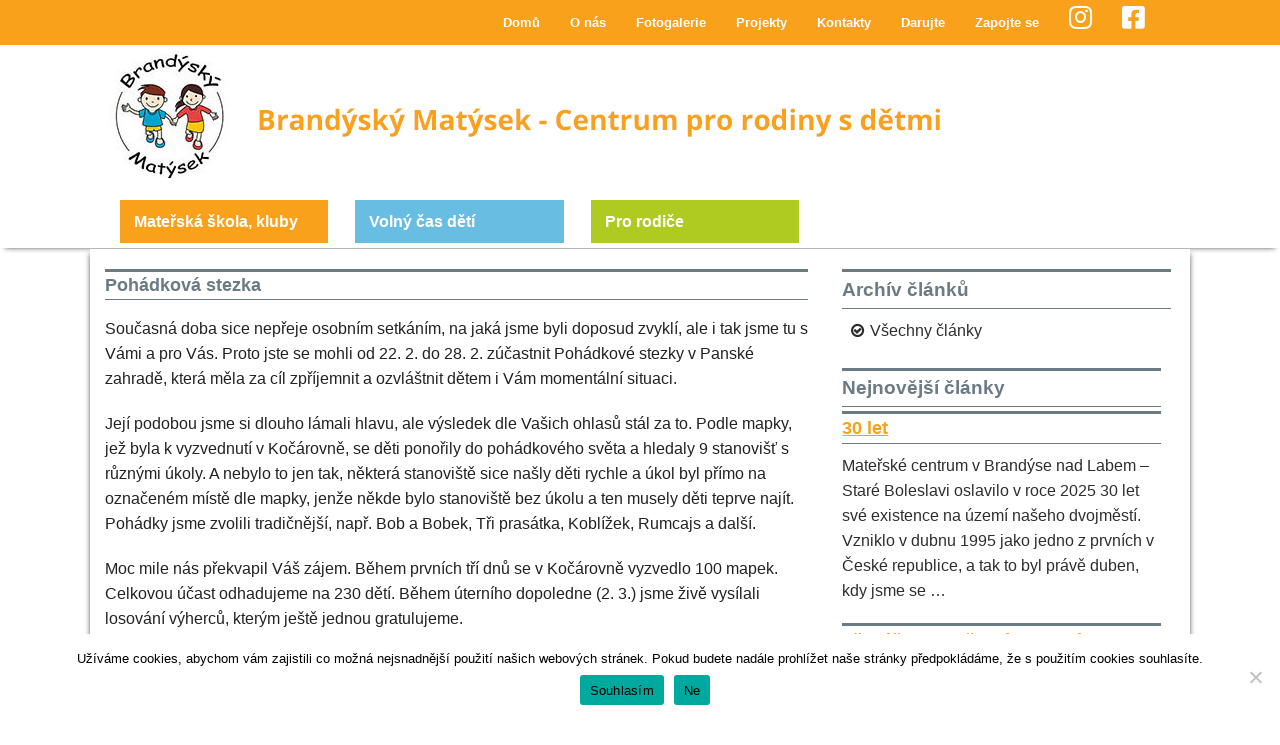

--- FILE ---
content_type: text/html; charset=UTF-8
request_url: https://brandyskymatysek.cz/pohadkova-stezka/
body_size: 21744
content:
<!DOCTYPE html>
<!--[if lt IE 9]><html class="no-js lt-ie9" lang="cs"> <![endif]-->
<!--[if gt IE 8]><!--><html class="no-js" lang="cs"> <!--<![endif]-->
<head>
<meta charset="UTF-8" />
<meta name="viewport" content="width=device-width" />
<title>Pohádková stezka | Brandýský Matýsek</title>
<link rel="profile" href="https://gmpg.org/xfn/11" />
<link rel="pingback" href="https://brandyskymatysek.cz/xmlrpc.php" />
<meta name='robots' content='max-image-preview:large' />
	<style>img:is([sizes="auto" i], [sizes^="auto," i]) { contain-intrinsic-size: 3000px 1500px }</style>
	<link rel='dns-prefetch' href='//use.fontawesome.com' />
<link rel="alternate" type="application/rss+xml" title="Brandýský Matýsek &raquo; RSS zdroj" href="https://brandyskymatysek.cz/feed/" />
<link rel="alternate" type="application/rss+xml" title="Brandýský Matýsek &raquo; RSS komentářů" href="https://brandyskymatysek.cz/comments/feed/" />
<link rel="alternate" type="application/rss+xml" title="Brandýský Matýsek &raquo; RSS komentářů pro Pohádková stezka" href="https://brandyskymatysek.cz/pohadkova-stezka/feed/" />
<script type="text/javascript">
/* <![CDATA[ */
window._wpemojiSettings = {"baseUrl":"https:\/\/s.w.org\/images\/core\/emoji\/15.0.3\/72x72\/","ext":".png","svgUrl":"https:\/\/s.w.org\/images\/core\/emoji\/15.0.3\/svg\/","svgExt":".svg","source":{"concatemoji":"https:\/\/brandyskymatysek.cz\/wp-includes\/js\/wp-emoji-release.min.js?ver=be111d4d9161f8a6b522b11cd5d0f2a0"}};
/*! This file is auto-generated */
!function(i,n){var o,s,e;function c(e){try{var t={supportTests:e,timestamp:(new Date).valueOf()};sessionStorage.setItem(o,JSON.stringify(t))}catch(e){}}function p(e,t,n){e.clearRect(0,0,e.canvas.width,e.canvas.height),e.fillText(t,0,0);var t=new Uint32Array(e.getImageData(0,0,e.canvas.width,e.canvas.height).data),r=(e.clearRect(0,0,e.canvas.width,e.canvas.height),e.fillText(n,0,0),new Uint32Array(e.getImageData(0,0,e.canvas.width,e.canvas.height).data));return t.every(function(e,t){return e===r[t]})}function u(e,t,n){switch(t){case"flag":return n(e,"\ud83c\udff3\ufe0f\u200d\u26a7\ufe0f","\ud83c\udff3\ufe0f\u200b\u26a7\ufe0f")?!1:!n(e,"\ud83c\uddfa\ud83c\uddf3","\ud83c\uddfa\u200b\ud83c\uddf3")&&!n(e,"\ud83c\udff4\udb40\udc67\udb40\udc62\udb40\udc65\udb40\udc6e\udb40\udc67\udb40\udc7f","\ud83c\udff4\u200b\udb40\udc67\u200b\udb40\udc62\u200b\udb40\udc65\u200b\udb40\udc6e\u200b\udb40\udc67\u200b\udb40\udc7f");case"emoji":return!n(e,"\ud83d\udc26\u200d\u2b1b","\ud83d\udc26\u200b\u2b1b")}return!1}function f(e,t,n){var r="undefined"!=typeof WorkerGlobalScope&&self instanceof WorkerGlobalScope?new OffscreenCanvas(300,150):i.createElement("canvas"),a=r.getContext("2d",{willReadFrequently:!0}),o=(a.textBaseline="top",a.font="600 32px Arial",{});return e.forEach(function(e){o[e]=t(a,e,n)}),o}function t(e){var t=i.createElement("script");t.src=e,t.defer=!0,i.head.appendChild(t)}"undefined"!=typeof Promise&&(o="wpEmojiSettingsSupports",s=["flag","emoji"],n.supports={everything:!0,everythingExceptFlag:!0},e=new Promise(function(e){i.addEventListener("DOMContentLoaded",e,{once:!0})}),new Promise(function(t){var n=function(){try{var e=JSON.parse(sessionStorage.getItem(o));if("object"==typeof e&&"number"==typeof e.timestamp&&(new Date).valueOf()<e.timestamp+604800&&"object"==typeof e.supportTests)return e.supportTests}catch(e){}return null}();if(!n){if("undefined"!=typeof Worker&&"undefined"!=typeof OffscreenCanvas&&"undefined"!=typeof URL&&URL.createObjectURL&&"undefined"!=typeof Blob)try{var e="postMessage("+f.toString()+"("+[JSON.stringify(s),u.toString(),p.toString()].join(",")+"));",r=new Blob([e],{type:"text/javascript"}),a=new Worker(URL.createObjectURL(r),{name:"wpTestEmojiSupports"});return void(a.onmessage=function(e){c(n=e.data),a.terminate(),t(n)})}catch(e){}c(n=f(s,u,p))}t(n)}).then(function(e){for(var t in e)n.supports[t]=e[t],n.supports.everything=n.supports.everything&&n.supports[t],"flag"!==t&&(n.supports.everythingExceptFlag=n.supports.everythingExceptFlag&&n.supports[t]);n.supports.everythingExceptFlag=n.supports.everythingExceptFlag&&!n.supports.flag,n.DOMReady=!1,n.readyCallback=function(){n.DOMReady=!0}}).then(function(){return e}).then(function(){var e;n.supports.everything||(n.readyCallback(),(e=n.source||{}).concatemoji?t(e.concatemoji):e.wpemoji&&e.twemoji&&(t(e.twemoji),t(e.wpemoji)))}))}((window,document),window._wpemojiSettings);
/* ]]> */
</script>
<link rel='stylesheet' id='dashicons-css' href='https://brandyskymatysek.cz/wp-includes/css/dashicons.min.css?ver=be111d4d9161f8a6b522b11cd5d0f2a0' type='text/css' media='all' />
<link rel='stylesheet' id='elusive-css' href='https://brandyskymatysek.cz/wp-content/plugins/menu-icons/vendor/codeinwp/icon-picker/css/types/elusive.min.css?ver=2.0' type='text/css' media='all' />
<link rel='stylesheet' id='menu-icon-font-awesome-css' href='https://brandyskymatysek.cz/wp-content/plugins/menu-icons/css/fontawesome/css/all.min.css?ver=5.15.4' type='text/css' media='all' />
<link rel='stylesheet' id='foundation-icons-css' href='https://brandyskymatysek.cz/wp-content/plugins/menu-icons/vendor/codeinwp/icon-picker/css/types/foundation-icons.min.css?ver=3.0' type='text/css' media='all' />
<link rel='stylesheet' id='genericons-css' href='https://brandyskymatysek.cz/wp-content/plugins/menu-icons/vendor/codeinwp/icon-picker/css/types/genericons.min.css?ver=3.4' type='text/css' media='all' />
<link rel='stylesheet' id='menu-icons-extra-css' href='https://brandyskymatysek.cz/wp-content/plugins/menu-icons/css/extra.min.css?ver=0.13.16' type='text/css' media='all' />
<style id='wp-emoji-styles-inline-css' type='text/css'>

	img.wp-smiley, img.emoji {
		display: inline !important;
		border: none !important;
		box-shadow: none !important;
		height: 1em !important;
		width: 1em !important;
		margin: 0 0.07em !important;
		vertical-align: -0.1em !important;
		background: none !important;
		padding: 0 !important;
	}
</style>
<link rel='stylesheet' id='wp-block-library-css' href='https://brandyskymatysek.cz/wp-includes/css/dist/block-library/style.min.css?ver=be111d4d9161f8a6b522b11cd5d0f2a0' type='text/css' media='all' />
<style id='classic-theme-styles-inline-css' type='text/css'>
/*! This file is auto-generated */
.wp-block-button__link{color:#fff;background-color:#32373c;border-radius:9999px;box-shadow:none;text-decoration:none;padding:calc(.667em + 2px) calc(1.333em + 2px);font-size:1.125em}.wp-block-file__button{background:#32373c;color:#fff;text-decoration:none}
</style>
<style id='global-styles-inline-css' type='text/css'>
:root{--wp--preset--aspect-ratio--square: 1;--wp--preset--aspect-ratio--4-3: 4/3;--wp--preset--aspect-ratio--3-4: 3/4;--wp--preset--aspect-ratio--3-2: 3/2;--wp--preset--aspect-ratio--2-3: 2/3;--wp--preset--aspect-ratio--16-9: 16/9;--wp--preset--aspect-ratio--9-16: 9/16;--wp--preset--color--black: #000000;--wp--preset--color--cyan-bluish-gray: #abb8c3;--wp--preset--color--white: #ffffff;--wp--preset--color--pale-pink: #f78da7;--wp--preset--color--vivid-red: #cf2e2e;--wp--preset--color--luminous-vivid-orange: #ff6900;--wp--preset--color--luminous-vivid-amber: #fcb900;--wp--preset--color--light-green-cyan: #7bdcb5;--wp--preset--color--vivid-green-cyan: #00d084;--wp--preset--color--pale-cyan-blue: #8ed1fc;--wp--preset--color--vivid-cyan-blue: #0693e3;--wp--preset--color--vivid-purple: #9b51e0;--wp--preset--gradient--vivid-cyan-blue-to-vivid-purple: linear-gradient(135deg,rgba(6,147,227,1) 0%,rgb(155,81,224) 100%);--wp--preset--gradient--light-green-cyan-to-vivid-green-cyan: linear-gradient(135deg,rgb(122,220,180) 0%,rgb(0,208,130) 100%);--wp--preset--gradient--luminous-vivid-amber-to-luminous-vivid-orange: linear-gradient(135deg,rgba(252,185,0,1) 0%,rgba(255,105,0,1) 100%);--wp--preset--gradient--luminous-vivid-orange-to-vivid-red: linear-gradient(135deg,rgba(255,105,0,1) 0%,rgb(207,46,46) 100%);--wp--preset--gradient--very-light-gray-to-cyan-bluish-gray: linear-gradient(135deg,rgb(238,238,238) 0%,rgb(169,184,195) 100%);--wp--preset--gradient--cool-to-warm-spectrum: linear-gradient(135deg,rgb(74,234,220) 0%,rgb(151,120,209) 20%,rgb(207,42,186) 40%,rgb(238,44,130) 60%,rgb(251,105,98) 80%,rgb(254,248,76) 100%);--wp--preset--gradient--blush-light-purple: linear-gradient(135deg,rgb(255,206,236) 0%,rgb(152,150,240) 100%);--wp--preset--gradient--blush-bordeaux: linear-gradient(135deg,rgb(254,205,165) 0%,rgb(254,45,45) 50%,rgb(107,0,62) 100%);--wp--preset--gradient--luminous-dusk: linear-gradient(135deg,rgb(255,203,112) 0%,rgb(199,81,192) 50%,rgb(65,88,208) 100%);--wp--preset--gradient--pale-ocean: linear-gradient(135deg,rgb(255,245,203) 0%,rgb(182,227,212) 50%,rgb(51,167,181) 100%);--wp--preset--gradient--electric-grass: linear-gradient(135deg,rgb(202,248,128) 0%,rgb(113,206,126) 100%);--wp--preset--gradient--midnight: linear-gradient(135deg,rgb(2,3,129) 0%,rgb(40,116,252) 100%);--wp--preset--font-size--small: 13px;--wp--preset--font-size--medium: 20px;--wp--preset--font-size--large: 36px;--wp--preset--font-size--x-large: 42px;--wp--preset--spacing--20: 0.44rem;--wp--preset--spacing--30: 0.67rem;--wp--preset--spacing--40: 1rem;--wp--preset--spacing--50: 1.5rem;--wp--preset--spacing--60: 2.25rem;--wp--preset--spacing--70: 3.38rem;--wp--preset--spacing--80: 5.06rem;--wp--preset--shadow--natural: 6px 6px 9px rgba(0, 0, 0, 0.2);--wp--preset--shadow--deep: 12px 12px 50px rgba(0, 0, 0, 0.4);--wp--preset--shadow--sharp: 6px 6px 0px rgba(0, 0, 0, 0.2);--wp--preset--shadow--outlined: 6px 6px 0px -3px rgba(255, 255, 255, 1), 6px 6px rgba(0, 0, 0, 1);--wp--preset--shadow--crisp: 6px 6px 0px rgba(0, 0, 0, 1);}:where(.is-layout-flex){gap: 0.5em;}:where(.is-layout-grid){gap: 0.5em;}body .is-layout-flex{display: flex;}.is-layout-flex{flex-wrap: wrap;align-items: center;}.is-layout-flex > :is(*, div){margin: 0;}body .is-layout-grid{display: grid;}.is-layout-grid > :is(*, div){margin: 0;}:where(.wp-block-columns.is-layout-flex){gap: 2em;}:where(.wp-block-columns.is-layout-grid){gap: 2em;}:where(.wp-block-post-template.is-layout-flex){gap: 1.25em;}:where(.wp-block-post-template.is-layout-grid){gap: 1.25em;}.has-black-color{color: var(--wp--preset--color--black) !important;}.has-cyan-bluish-gray-color{color: var(--wp--preset--color--cyan-bluish-gray) !important;}.has-white-color{color: var(--wp--preset--color--white) !important;}.has-pale-pink-color{color: var(--wp--preset--color--pale-pink) !important;}.has-vivid-red-color{color: var(--wp--preset--color--vivid-red) !important;}.has-luminous-vivid-orange-color{color: var(--wp--preset--color--luminous-vivid-orange) !important;}.has-luminous-vivid-amber-color{color: var(--wp--preset--color--luminous-vivid-amber) !important;}.has-light-green-cyan-color{color: var(--wp--preset--color--light-green-cyan) !important;}.has-vivid-green-cyan-color{color: var(--wp--preset--color--vivid-green-cyan) !important;}.has-pale-cyan-blue-color{color: var(--wp--preset--color--pale-cyan-blue) !important;}.has-vivid-cyan-blue-color{color: var(--wp--preset--color--vivid-cyan-blue) !important;}.has-vivid-purple-color{color: var(--wp--preset--color--vivid-purple) !important;}.has-black-background-color{background-color: var(--wp--preset--color--black) !important;}.has-cyan-bluish-gray-background-color{background-color: var(--wp--preset--color--cyan-bluish-gray) !important;}.has-white-background-color{background-color: var(--wp--preset--color--white) !important;}.has-pale-pink-background-color{background-color: var(--wp--preset--color--pale-pink) !important;}.has-vivid-red-background-color{background-color: var(--wp--preset--color--vivid-red) !important;}.has-luminous-vivid-orange-background-color{background-color: var(--wp--preset--color--luminous-vivid-orange) !important;}.has-luminous-vivid-amber-background-color{background-color: var(--wp--preset--color--luminous-vivid-amber) !important;}.has-light-green-cyan-background-color{background-color: var(--wp--preset--color--light-green-cyan) !important;}.has-vivid-green-cyan-background-color{background-color: var(--wp--preset--color--vivid-green-cyan) !important;}.has-pale-cyan-blue-background-color{background-color: var(--wp--preset--color--pale-cyan-blue) !important;}.has-vivid-cyan-blue-background-color{background-color: var(--wp--preset--color--vivid-cyan-blue) !important;}.has-vivid-purple-background-color{background-color: var(--wp--preset--color--vivid-purple) !important;}.has-black-border-color{border-color: var(--wp--preset--color--black) !important;}.has-cyan-bluish-gray-border-color{border-color: var(--wp--preset--color--cyan-bluish-gray) !important;}.has-white-border-color{border-color: var(--wp--preset--color--white) !important;}.has-pale-pink-border-color{border-color: var(--wp--preset--color--pale-pink) !important;}.has-vivid-red-border-color{border-color: var(--wp--preset--color--vivid-red) !important;}.has-luminous-vivid-orange-border-color{border-color: var(--wp--preset--color--luminous-vivid-orange) !important;}.has-luminous-vivid-amber-border-color{border-color: var(--wp--preset--color--luminous-vivid-amber) !important;}.has-light-green-cyan-border-color{border-color: var(--wp--preset--color--light-green-cyan) !important;}.has-vivid-green-cyan-border-color{border-color: var(--wp--preset--color--vivid-green-cyan) !important;}.has-pale-cyan-blue-border-color{border-color: var(--wp--preset--color--pale-cyan-blue) !important;}.has-vivid-cyan-blue-border-color{border-color: var(--wp--preset--color--vivid-cyan-blue) !important;}.has-vivid-purple-border-color{border-color: var(--wp--preset--color--vivid-purple) !important;}.has-vivid-cyan-blue-to-vivid-purple-gradient-background{background: var(--wp--preset--gradient--vivid-cyan-blue-to-vivid-purple) !important;}.has-light-green-cyan-to-vivid-green-cyan-gradient-background{background: var(--wp--preset--gradient--light-green-cyan-to-vivid-green-cyan) !important;}.has-luminous-vivid-amber-to-luminous-vivid-orange-gradient-background{background: var(--wp--preset--gradient--luminous-vivid-amber-to-luminous-vivid-orange) !important;}.has-luminous-vivid-orange-to-vivid-red-gradient-background{background: var(--wp--preset--gradient--luminous-vivid-orange-to-vivid-red) !important;}.has-very-light-gray-to-cyan-bluish-gray-gradient-background{background: var(--wp--preset--gradient--very-light-gray-to-cyan-bluish-gray) !important;}.has-cool-to-warm-spectrum-gradient-background{background: var(--wp--preset--gradient--cool-to-warm-spectrum) !important;}.has-blush-light-purple-gradient-background{background: var(--wp--preset--gradient--blush-light-purple) !important;}.has-blush-bordeaux-gradient-background{background: var(--wp--preset--gradient--blush-bordeaux) !important;}.has-luminous-dusk-gradient-background{background: var(--wp--preset--gradient--luminous-dusk) !important;}.has-pale-ocean-gradient-background{background: var(--wp--preset--gradient--pale-ocean) !important;}.has-electric-grass-gradient-background{background: var(--wp--preset--gradient--electric-grass) !important;}.has-midnight-gradient-background{background: var(--wp--preset--gradient--midnight) !important;}.has-small-font-size{font-size: var(--wp--preset--font-size--small) !important;}.has-medium-font-size{font-size: var(--wp--preset--font-size--medium) !important;}.has-large-font-size{font-size: var(--wp--preset--font-size--large) !important;}.has-x-large-font-size{font-size: var(--wp--preset--font-size--x-large) !important;}
:where(.wp-block-post-template.is-layout-flex){gap: 1.25em;}:where(.wp-block-post-template.is-layout-grid){gap: 1.25em;}
:where(.wp-block-columns.is-layout-flex){gap: 2em;}:where(.wp-block-columns.is-layout-grid){gap: 2em;}
:root :where(.wp-block-pullquote){font-size: 1.5em;line-height: 1.6;}
</style>
<link rel='stylesheet' id='contact-form-7-css' href='https://brandyskymatysek.cz/wp-content/plugins/contact-form-7/includes/css/styles.css?ver=6.0.3' type='text/css' media='all' />
<link rel='stylesheet' id='cookie-notice-front-css' href='https://brandyskymatysek.cz/wp-content/plugins/cookie-notice/css/front.min.css?ver=2.5.11' type='text/css' media='all' />
<link rel='stylesheet' id='events-manager-css' href='https://brandyskymatysek.cz/wp-content/plugins/events-manager/includes/css/events-manager.css?ver=7.1.2' type='text/css' media='all' />
<style id='events-manager-inline-css' type='text/css'>
body .em { --font-family : inherit; --font-size : 1em; }
</style>
<link rel='stylesheet' id='ce_responsive-css' href='https://brandyskymatysek.cz/wp-content/plugins/simple-embed-code/css/video-container.min.css?ver=2.5.1' type='text/css' media='all' />
<link rel='stylesheet' id='social-widget-css' href='https://brandyskymatysek.cz/wp-content/plugins/social-media-widget/social_widget.css?ver=be111d4d9161f8a6b522b11cd5d0f2a0' type='text/css' media='all' />
<link rel='stylesheet' id='wpb-css-css' href='https://brandyskymatysek.cz/wp-content/plugins/wpbutton-styles/buttons.css?ver=be111d4d9161f8a6b522b11cd5d0f2a0' type='text/css' media='all' />
<link rel='stylesheet' id='ye_dynamic-css' href='https://brandyskymatysek.cz/wp-content/plugins/youtube-embed/css/main.min.css?ver=5.3.1' type='text/css' media='all' />
<link rel='stylesheet' id='ngg_trigger_buttons-css' href='https://brandyskymatysek.cz/wp-content/plugins/nextgen-gallery/static/GalleryDisplay/trigger_buttons.css?ver=3.59.12' type='text/css' media='all' />
<link rel='stylesheet' id='fancybox-0-css' href='https://brandyskymatysek.cz/wp-content/plugins/nextgen-gallery/static/Lightbox/fancybox/jquery.fancybox-1.3.4.css?ver=3.59.12' type='text/css' media='all' />
<link rel='stylesheet' id='fontawesome_v4_shim_style-css' href='https://brandyskymatysek.cz/wp-content/plugins/nextgen-gallery/static/FontAwesome/css/v4-shims.min.css?ver=be111d4d9161f8a6b522b11cd5d0f2a0' type='text/css' media='all' />
<link rel='stylesheet' id='fontawesome-css' href='https://brandyskymatysek.cz/wp-content/plugins/nextgen-gallery/static/FontAwesome/css/all.min.css?ver=be111d4d9161f8a6b522b11cd5d0f2a0' type='text/css' media='all' />
<link rel='stylesheet' id='nextgen_pagination_style-css' href='https://brandyskymatysek.cz/wp-content/plugins/nextgen-gallery/static/GalleryDisplay/pagination_style.css?ver=3.59.12' type='text/css' media='all' />
<link rel='stylesheet' id='nextgen_basic_thumbnails_style-css' href='https://brandyskymatysek.cz/wp-content/plugins/nextgen-gallery/static/Thumbnails/nextgen_basic_thumbnails.css?ver=3.59.12' type='text/css' media='all' />
<link rel='stylesheet' id='column-styles-css' href='https://brandyskymatysek.cz/wp-content/plugins/wens-responsive-column-layout-shortcodes/assets/css/style.css?ver=be111d4d9161f8a6b522b11cd5d0f2a0' type='text/css' media='all' />
<link rel='stylesheet' id='wp-fullcalendar-css' href='https://brandyskymatysek.cz/wp-content/plugins/wp-fullcalendar/includes/css/main.css?ver=1.5' type='text/css' media='all' />
<link rel='stylesheet' id='jquery-ui-css' href='https://brandyskymatysek.cz/wp-content/plugins/wp-fullcalendar/includes/css/jquery-ui/ui-lightness/jquery-ui.css?ver=1.5' type='text/css' media='all' />
<link rel='stylesheet' id='jquery-ui-theme-css' href='https://brandyskymatysek.cz/wp-content/plugins/wp-fullcalendar/includes/css/jquery-ui/ui-lightness/theme.css?ver=1.5' type='text/css' media='all' />
<link rel='stylesheet' id='xinwp-addons-css' href='https://brandyskymatysek.cz/wp-content/themes/xin-magazine/xinwp/css/addons.min.css?ver=1.0.7' type='text/css' media='all' />
<link rel='stylesheet' id='xinwp-foundation-css' href='https://brandyskymatysek.cz/wp-content/themes/xin-magazine/xinwp/css/foundation.min.css?ver=4.1.7' type='text/css' media='all' />
<link rel='stylesheet' id='xinmag-css' href='https://brandyskymatysek.cz/wp-content/themes/xin-magazine/css/xinmag.css?ver=1.0.7' type='text/css' media='all' />
<link rel='stylesheet' id='xinmag-child-css' href='https://brandyskymatysek.cz/wp-content/themes/xin-magazine_child/style.css?ver=1.0.7' type='text/css' media='all' />
<link rel='stylesheet' id='simcal-qtip-css' href='https://brandyskymatysek.cz/wp-content/plugins/google-calendar-events/assets/generated/vendor/jquery.qtip.min.css?ver=3.4.8' type='text/css' media='all' />
<link rel='stylesheet' id='simcal-default-calendar-grid-css' href='https://brandyskymatysek.cz/wp-content/plugins/google-calendar-events/assets/generated/default-calendar-grid.min.css?ver=3.4.8' type='text/css' media='all' />
<link rel='stylesheet' id='simcal-default-calendar-list-css' href='https://brandyskymatysek.cz/wp-content/plugins/google-calendar-events/assets/generated/default-calendar-list.min.css?ver=3.4.8' type='text/css' media='all' />
<link rel='stylesheet' id='font-awesome-official-css' href='https://use.fontawesome.com/releases/v5.15.3/css/all.css' type='text/css' media='all' integrity="sha384-SZXxX4whJ79/gErwcOYf+zWLeJdY/qpuqC4cAa9rOGUstPomtqpuNWT9wdPEn2fk" crossorigin="anonymous" />
<link rel='stylesheet' id='wpdevelop-bts-css' href='https://brandyskymatysek.cz/wp-content/plugins/booking/assets/libs/bootstrap-css/css/bootstrap.css?ver=10.9.5' type='text/css' media='all' />
<link rel='stylesheet' id='wpdevelop-bts-theme-css' href='https://brandyskymatysek.cz/wp-content/plugins/booking/assets/libs/bootstrap-css/css/bootstrap-theme.css?ver=10.9.5' type='text/css' media='all' />
<link rel='stylesheet' id='wpbc-tippy-popover-css' href='https://brandyskymatysek.cz/wp-content/plugins/booking/assets/libs/tippy.js/themes/wpbc-tippy-popover.css?ver=10.9.5' type='text/css' media='all' />
<link rel='stylesheet' id='wpbc-tippy-times-css' href='https://brandyskymatysek.cz/wp-content/plugins/booking/assets/libs/tippy.js/themes/wpbc-tippy-times.css?ver=10.9.5' type='text/css' media='all' />
<link rel='stylesheet' id='wpbc-material-design-icons-css' href='https://brandyskymatysek.cz/wp-content/plugins/booking/assets/libs/material-design-icons/material-design-icons.css?ver=10.9.5' type='text/css' media='all' />
<link rel='stylesheet' id='wpbc-ui-both-css' href='https://brandyskymatysek.cz/wp-content/plugins/booking/css/wpbc_ui_both.css?ver=10.9.5' type='text/css' media='all' />
<link rel='stylesheet' id='wpbc-time_picker-css' href='https://brandyskymatysek.cz/wp-content/plugins/booking/css/wpbc_time-selector.css?ver=10.9.5' type='text/css' media='all' />
<link rel='stylesheet' id='wpbc-time_picker-skin-css' href='https://brandyskymatysek.cz/wp-content/plugins/booking/css/time_picker_skins/grey.css?ver=10.9.5' type='text/css' media='all' />
<link rel='stylesheet' id='wpbc-client-pages-css' href='https://brandyskymatysek.cz/wp-content/plugins/booking/css/client.css?ver=10.9.5' type='text/css' media='all' />
<link rel='stylesheet' id='wpbc-fe-form_fields-css' href='https://brandyskymatysek.cz/wp-content/plugins/booking/css/_out/wpbc_fe__form_fields.css?ver=10.9.5' type='text/css' media='all' />
<link rel='stylesheet' id='wpbc-calendar-css' href='https://brandyskymatysek.cz/wp-content/plugins/booking/css/calendar.css?ver=10.9.5' type='text/css' media='all' />
<link rel='stylesheet' id='wpbc-calendar-skin-css' href='https://brandyskymatysek.cz/wp-content/plugins/booking/css/skins/traditional-light.css?ver=10.9.5' type='text/css' media='all' />
<link rel='stylesheet' id='wpbc-flex-timeline-css' href='https://brandyskymatysek.cz/wp-content/plugins/booking/core/timeline/v2/_out/timeline_v2.1.css?ver=10.9.5' type='text/css' media='all' />
<link rel='stylesheet' id='font-awesome-official-v4shim-css' href='https://use.fontawesome.com/releases/v5.15.3/css/v4-shims.css' type='text/css' media='all' integrity="sha384-C2B+KlPW+WkR0Ld9loR1x3cXp7asA0iGVodhCoJ4hwrWm/d9qKS59BGisq+2Y0/D" crossorigin="anonymous" />
<style id='font-awesome-official-v4shim-inline-css' type='text/css'>
@font-face {
font-family: "FontAwesome";
font-display: block;
src: url("https://use.fontawesome.com/releases/v5.15.3/webfonts/fa-brands-400.eot"),
		url("https://use.fontawesome.com/releases/v5.15.3/webfonts/fa-brands-400.eot?#iefix") format("embedded-opentype"),
		url("https://use.fontawesome.com/releases/v5.15.3/webfonts/fa-brands-400.woff2") format("woff2"),
		url("https://use.fontawesome.com/releases/v5.15.3/webfonts/fa-brands-400.woff") format("woff"),
		url("https://use.fontawesome.com/releases/v5.15.3/webfonts/fa-brands-400.ttf") format("truetype"),
		url("https://use.fontawesome.com/releases/v5.15.3/webfonts/fa-brands-400.svg#fontawesome") format("svg");
}

@font-face {
font-family: "FontAwesome";
font-display: block;
src: url("https://use.fontawesome.com/releases/v5.15.3/webfonts/fa-solid-900.eot"),
		url("https://use.fontawesome.com/releases/v5.15.3/webfonts/fa-solid-900.eot?#iefix") format("embedded-opentype"),
		url("https://use.fontawesome.com/releases/v5.15.3/webfonts/fa-solid-900.woff2") format("woff2"),
		url("https://use.fontawesome.com/releases/v5.15.3/webfonts/fa-solid-900.woff") format("woff"),
		url("https://use.fontawesome.com/releases/v5.15.3/webfonts/fa-solid-900.ttf") format("truetype"),
		url("https://use.fontawesome.com/releases/v5.15.3/webfonts/fa-solid-900.svg#fontawesome") format("svg");
}

@font-face {
font-family: "FontAwesome";
font-display: block;
src: url("https://use.fontawesome.com/releases/v5.15.3/webfonts/fa-regular-400.eot"),
		url("https://use.fontawesome.com/releases/v5.15.3/webfonts/fa-regular-400.eot?#iefix") format("embedded-opentype"),
		url("https://use.fontawesome.com/releases/v5.15.3/webfonts/fa-regular-400.woff2") format("woff2"),
		url("https://use.fontawesome.com/releases/v5.15.3/webfonts/fa-regular-400.woff") format("woff"),
		url("https://use.fontawesome.com/releases/v5.15.3/webfonts/fa-regular-400.ttf") format("truetype"),
		url("https://use.fontawesome.com/releases/v5.15.3/webfonts/fa-regular-400.svg#fontawesome") format("svg");
unicode-range: U+F004-F005,U+F007,U+F017,U+F022,U+F024,U+F02E,U+F03E,U+F044,U+F057-F059,U+F06E,U+F070,U+F075,U+F07B-F07C,U+F080,U+F086,U+F089,U+F094,U+F09D,U+F0A0,U+F0A4-F0A7,U+F0C5,U+F0C7-F0C8,U+F0E0,U+F0EB,U+F0F3,U+F0F8,U+F0FE,U+F111,U+F118-F11A,U+F11C,U+F133,U+F144,U+F146,U+F14A,U+F14D-F14E,U+F150-F152,U+F15B-F15C,U+F164-F165,U+F185-F186,U+F191-F192,U+F1AD,U+F1C1-F1C9,U+F1CD,U+F1D8,U+F1E3,U+F1EA,U+F1F6,U+F1F9,U+F20A,U+F247-F249,U+F24D,U+F254-F25B,U+F25D,U+F267,U+F271-F274,U+F279,U+F28B,U+F28D,U+F2B5-F2B6,U+F2B9,U+F2BB,U+F2BD,U+F2C1-F2C2,U+F2D0,U+F2D2,U+F2DC,U+F2ED,U+F328,U+F358-F35B,U+F3A5,U+F3D1,U+F410,U+F4AD;
}
</style>
<script type="text/javascript" id="cookie-notice-front-js-before">
/* <![CDATA[ */
var cnArgs = {"ajaxUrl":"https:\/\/brandyskymatysek.cz\/wp-admin\/admin-ajax.php","nonce":"39140069c9","hideEffect":"fade","position":"bottom","onScroll":false,"onScrollOffset":100,"onClick":false,"cookieName":"cookie_notice_accepted","cookieTime":2592000,"cookieTimeRejected":2592000,"globalCookie":false,"redirection":false,"cache":true,"revokeCookies":false,"revokeCookiesOpt":"automatic"};
/* ]]> */
</script>
<script type="text/javascript" src="https://brandyskymatysek.cz/wp-content/plugins/cookie-notice/js/front.min.js?ver=2.5.11" id="cookie-notice-front-js"></script>
<script type="text/javascript" src="https://brandyskymatysek.cz/wp-includes/js/jquery/jquery.min.js?ver=3.7.1" id="jquery-core-js"></script>
<script type="text/javascript" src="https://brandyskymatysek.cz/wp-includes/js/jquery/jquery-migrate.min.js?ver=3.4.1" id="jquery-migrate-js"></script>
<script type="text/javascript" src="https://brandyskymatysek.cz/wp-includes/js/jquery/ui/core.min.js?ver=1.13.3" id="jquery-ui-core-js"></script>
<script type="text/javascript" src="https://brandyskymatysek.cz/wp-includes/js/jquery/ui/mouse.min.js?ver=1.13.3" id="jquery-ui-mouse-js"></script>
<script type="text/javascript" src="https://brandyskymatysek.cz/wp-includes/js/jquery/ui/sortable.min.js?ver=1.13.3" id="jquery-ui-sortable-js"></script>
<script type="text/javascript" src="https://brandyskymatysek.cz/wp-includes/js/jquery/ui/datepicker.min.js?ver=1.13.3" id="jquery-ui-datepicker-js"></script>
<script type="text/javascript" id="jquery-ui-datepicker-js-after">
/* <![CDATA[ */
jQuery(function(jQuery){jQuery.datepicker.setDefaults({"closeText":"Zav\u0159\u00edt","currentText":"Dnes","monthNames":["Leden","\u00danor","B\u0159ezen","Duben","Kv\u011bten","\u010cerven","\u010cervenec","Srpen","Z\u00e1\u0159\u00ed","\u0158\u00edjen","Listopad","Prosinec"],"monthNamesShort":["Led","\u00dano","B\u0159e","Dub","Kv\u011b","\u010cvn","\u010cvc","Srp","Z\u00e1\u0159","\u0158\u00edj","Lis","Pro"],"nextText":"Dal\u0161\u00ed","prevText":"P\u0159edchoz\u00ed","dayNames":["Ned\u011ble","Pond\u011bl\u00ed","\u00dater\u00fd","St\u0159eda","\u010ctvrtek","P\u00e1tek","Sobota"],"dayNamesShort":["Ne","Po","\u00dat","St","\u010ct","P\u00e1","So"],"dayNamesMin":["Ne","Po","\u00dat","St","\u010ct","P\u00e1","So"],"dateFormat":"dd.mm.yy","firstDay":1,"isRTL":false});});
/* ]]> */
</script>
<script type="text/javascript" src="https://brandyskymatysek.cz/wp-includes/js/jquery/ui/resizable.min.js?ver=1.13.3" id="jquery-ui-resizable-js"></script>
<script type="text/javascript" src="https://brandyskymatysek.cz/wp-includes/js/jquery/ui/draggable.min.js?ver=1.13.3" id="jquery-ui-draggable-js"></script>
<script type="text/javascript" src="https://brandyskymatysek.cz/wp-includes/js/jquery/ui/controlgroup.min.js?ver=1.13.3" id="jquery-ui-controlgroup-js"></script>
<script type="text/javascript" src="https://brandyskymatysek.cz/wp-includes/js/jquery/ui/checkboxradio.min.js?ver=1.13.3" id="jquery-ui-checkboxradio-js"></script>
<script type="text/javascript" src="https://brandyskymatysek.cz/wp-includes/js/jquery/ui/button.min.js?ver=1.13.3" id="jquery-ui-button-js"></script>
<script type="text/javascript" src="https://brandyskymatysek.cz/wp-includes/js/jquery/ui/dialog.min.js?ver=1.13.3" id="jquery-ui-dialog-js"></script>
<script type="text/javascript" id="events-manager-js-extra">
/* <![CDATA[ */
var EM = {"ajaxurl":"https:\/\/brandyskymatysek.cz\/wp-admin\/admin-ajax.php","locationajaxurl":"https:\/\/brandyskymatysek.cz\/wp-admin\/admin-ajax.php?action=locations_search","firstDay":"1","locale":"cs","dateFormat":"yy-mm-dd","ui_css":"https:\/\/brandyskymatysek.cz\/wp-content\/plugins\/events-manager\/includes\/css\/jquery-ui\/build.css","show24hours":"1","is_ssl":"1","autocomplete_limit":"10","calendar":{"breakpoints":{"small":560,"medium":908,"large":false}},"phone":"","datepicker":{"format":"d.m.Y","locale":"cs"},"search":{"breakpoints":{"small":650,"medium":850,"full":false}},"url":"https:\/\/brandyskymatysek.cz\/wp-content\/plugins\/events-manager","assets":{"input.em-uploader":{"js":{"em-uploader":{"url":"https:\/\/brandyskymatysek.cz\/wp-content\/plugins\/events-manager\/includes\/js\/em-uploader.js?v=7.1.2","event":"em_uploader_ready"}}},".em-recurrence-sets, .em-timezone":{"js":{"luxon":{"url":"luxon\/luxon.js?v=7.1.2","event":"em_luxon_ready"}}},".em-booking-form, #em-booking-form, .em-booking-recurring, .em-event-booking-form":{"js":{"em-bookings":{"url":"https:\/\/brandyskymatysek.cz\/wp-content\/plugins\/events-manager\/includes\/js\/bookingsform.js?v=7.1.2","event":"em_booking_form_js_loaded"}}},"#em-opt-archetypes":{"js":{"archetypes":"https:\/\/brandyskymatysek.cz\/wp-content\/plugins\/events-manager\/includes\/js\/admin-archetype-editor.js?v=7.1.2","archetypes_ms":"https:\/\/brandyskymatysek.cz\/wp-content\/plugins\/events-manager\/includes\/js\/admin-archetypes.js?v=7.1.2","qs":"qs\/qs.js?v=7.1.2"}}},"cached":"1","bookingInProgress":"Po\u010dkejte pros\u00edm, rezervace je odes\u00edl\u00e1na.","tickets_save":"Ulo\u017eit l\u00edstek\/vstupenku","bookingajaxurl":"https:\/\/brandyskymatysek.cz\/wp-admin\/admin-ajax.php","bookings_export_save":"Exportovat rezervace","bookings_settings_save":"Ulo\u017eit nastaven\u00ed","booking_delete":"Jste si jisti smaz\u00e1n\u00edm?","booking_offset":"30","bookings":{"submit_button":{"text":{"default":"Odeslat rezervaci","free":"Odeslat rezervaci","payment":"Odeslat rezervaci","processing":"Processing ..."}},"update_listener":""},"bb_full":"Ud\u00e1lost ji\u017e m\u00e1 napln\u011bn\u00e9 rezervace.","bb_book":"Zarezervovat","bb_booking":"Rezervuji....","bb_booked":"Va\u0161e rezervace je dokon\u010dena.","bb_error":"Chyba rezervace, zkuste pros\u00edm znovu.","bb_cancel":"Zru\u0161it","bb_canceling":"Ru\u0161\u00edm...","bb_cancelled":"Zru\u0161eno","bb_cancel_error":"Zru\u0161en\u00ed se nepoda\u0159ilo, zkuste pros\u00edm znovu","txt_search":"Hledat","txt_searching":"Vyhled\u00e1v\u00e1n\u00ed ...","txt_loading":"Na\u010d\u00edt\u00e1n\u00ed\u2026"};
/* ]]> */
</script>
<script type="text/javascript" src="https://brandyskymatysek.cz/wp-content/plugins/events-manager/includes/js/events-manager.js?ver=7.1.2" id="events-manager-js"></script>
<script type="text/javascript" src="https://brandyskymatysek.cz/wp-content/plugins/events-manager/includes/external/flatpickr/l10n/cs.js?ver=7.1.2" id="em-flatpickr-localization-js"></script>
<script type="text/javascript" id="photocrati_ajax-js-extra">
/* <![CDATA[ */
var photocrati_ajax = {"url":"https:\/\/brandyskymatysek.cz\/index.php?photocrati_ajax=1","rest_url":"https:\/\/brandyskymatysek.cz\/wp-json\/","wp_home_url":"https:\/\/brandyskymatysek.cz","wp_site_url":"https:\/\/brandyskymatysek.cz","wp_root_url":"https:\/\/brandyskymatysek.cz","wp_plugins_url":"https:\/\/brandyskymatysek.cz\/wp-content\/plugins","wp_content_url":"https:\/\/brandyskymatysek.cz\/wp-content","wp_includes_url":"https:\/\/brandyskymatysek.cz\/wp-includes\/","ngg_param_slug":"nggallery","rest_nonce":"14bbcbdc56"};
/* ]]> */
</script>
<script type="text/javascript" src="https://brandyskymatysek.cz/wp-content/plugins/nextgen-gallery/static/Legacy/ajax.min.js?ver=3.59.12" id="photocrati_ajax-js"></script>
<script type="text/javascript" src="https://brandyskymatysek.cz/wp-content/plugins/nextgen-gallery/static/FontAwesome/js/v4-shims.min.js?ver=5.3.1" id="fontawesome_v4_shim-js"></script>
<script type="text/javascript" defer crossorigin="anonymous" data-auto-replace-svg="false" data-keep-original-source="false" data-search-pseudo-elements src="https://brandyskymatysek.cz/wp-content/plugins/nextgen-gallery/static/FontAwesome/js/all.min.js?ver=5.3.1" id="fontawesome-js"></script>
<script type="text/javascript" src="https://brandyskymatysek.cz/wp-content/plugins/nextgen-gallery/static/Thumbnails/nextgen_basic_thumbnails.js?ver=3.59.12" id="nextgen_basic_thumbnails_script-js"></script>
<script type="text/javascript" src="https://brandyskymatysek.cz/wp-includes/js/jquery/ui/menu.min.js?ver=1.13.3" id="jquery-ui-menu-js"></script>
<script type="text/javascript" src="https://brandyskymatysek.cz/wp-includes/js/jquery/ui/selectmenu.min.js?ver=1.13.3" id="jquery-ui-selectmenu-js"></script>
<script type="text/javascript" src="https://brandyskymatysek.cz/wp-includes/js/jquery/ui/tooltip.min.js?ver=1.13.3" id="jquery-ui-tooltip-js"></script>
<script type="text/javascript" src="https://brandyskymatysek.cz/wp-includes/js/dist/vendor/moment.min.js?ver=2.30.1" id="moment-js"></script>
<script type="text/javascript" id="moment-js-after">
/* <![CDATA[ */
moment.updateLocale( 'cs_CZ', {"months":["Leden","\u00danor","B\u0159ezen","Duben","Kv\u011bten","\u010cerven","\u010cervenec","Srpen","Z\u00e1\u0159\u00ed","\u0158\u00edjen","Listopad","Prosinec"],"monthsShort":["Led","\u00dano","B\u0159e","Dub","Kv\u011b","\u010cvn","\u010cvc","Srp","Z\u00e1\u0159","\u0158\u00edj","Lis","Pro"],"weekdays":["Ned\u011ble","Pond\u011bl\u00ed","\u00dater\u00fd","St\u0159eda","\u010ctvrtek","P\u00e1tek","Sobota"],"weekdaysShort":["Ne","Po","\u00dat","St","\u010ct","P\u00e1","So"],"week":{"dow":1},"longDateFormat":{"LT":"H:i","LTS":null,"L":null,"LL":"d.m.Y","LLL":"j. n. Y, G:i","LLLL":null}} );
/* ]]> */
</script>
<script type="text/javascript" id="wp-fullcalendar-js-extra">
/* <![CDATA[ */
var WPFC = {"ajaxurl":"https:\/\/brandyskymatysek.cz\/wp-admin\/admin-ajax.php?action=WP_FullCalendar","firstDay":"1","wpfc_theme":"jquery-ui","wpfc_limit":"3","wpfc_limit_txt":"v\u00edce..","timeFormat":"h(:mm)t","defaultView":"month","weekends":"true","header":{"left":"prev,next today","center":"title","right":"month,basicWeek,basicDay"},"wpfc_qtips":""};
/* ]]> */
</script>
<script type="text/javascript" src="https://brandyskymatysek.cz/wp-content/plugins/wp-fullcalendar/includes/js/main.js?ver=1.5" id="wp-fullcalendar-js"></script>
<script type="text/javascript" src="https://brandyskymatysek.cz/wp-content/themes/xin-magazine/xinwp/js/custom.modernizr.js?ver=1" id="modernizr-js"></script>
<link rel="https://api.w.org/" href="https://brandyskymatysek.cz/wp-json/" /><link rel="alternate" title="JSON" type="application/json" href="https://brandyskymatysek.cz/wp-json/wp/v2/posts/9767" /><link rel="EditURI" type="application/rsd+xml" title="RSD" href="https://brandyskymatysek.cz/xmlrpc.php?rsd" />

<link rel="canonical" href="https://brandyskymatysek.cz/pohadkova-stezka/" />
<link rel='shortlink' href='https://brandyskymatysek.cz/?p=9767' />
<link rel="alternate" title="oEmbed (JSON)" type="application/json+oembed" href="https://brandyskymatysek.cz/wp-json/oembed/1.0/embed?url=https%3A%2F%2Fbrandyskymatysek.cz%2Fpohadkova-stezka%2F" />
<link rel="alternate" title="oEmbed (XML)" type="text/xml+oembed" href="https://brandyskymatysek.cz/wp-json/oembed/1.0/embed?url=https%3A%2F%2Fbrandyskymatysek.cz%2Fpohadkova-stezka%2F&#038;format=xml" />
<script type="text/javascript">
(function(url){
	if(/(?:Chrome\/26\.0\.1410\.63 Safari\/537\.31|WordfenceTestMonBot)/.test(navigator.userAgent)){ return; }
	var addEvent = function(evt, handler) {
		if (window.addEventListener) {
			document.addEventListener(evt, handler, false);
		} else if (window.attachEvent) {
			document.attachEvent('on' + evt, handler);
		}
	};
	var removeEvent = function(evt, handler) {
		if (window.removeEventListener) {
			document.removeEventListener(evt, handler, false);
		} else if (window.detachEvent) {
			document.detachEvent('on' + evt, handler);
		}
	};
	var evts = 'contextmenu dblclick drag dragend dragenter dragleave dragover dragstart drop keydown keypress keyup mousedown mousemove mouseout mouseover mouseup mousewheel scroll'.split(' ');
	var logHuman = function() {
		if (window.wfLogHumanRan) { return; }
		window.wfLogHumanRan = true;
		var wfscr = document.createElement('script');
		wfscr.type = 'text/javascript';
		wfscr.async = true;
		wfscr.src = url + '&r=' + Math.random();
		(document.getElementsByTagName('head')[0]||document.getElementsByTagName('body')[0]).appendChild(wfscr);
		for (var i = 0; i < evts.length; i++) {
			removeEvent(evts[i], logHuman);
		}
	};
	for (var i = 0; i < evts.length; i++) {
		addEvent(evts[i], logHuman);
	}
})('//brandyskymatysek.cz/?wordfence_lh=1&hid=98BE30E8F1127FAA7D2281C6BC868D97');
</script><!-- Analytics by WP Statistics - https://wp-statistics.com -->
<!-- Custom CSS Styles -->
<style type="text/css" media="screen">
.row, .contain-to-grid .top-bar {max-width: 1100px; }
@media only screen and (min-width: 768px) and (max-width: 960px) {
#sidebar_one,#sidebar_two { width: 33%; border-right: none; }}
@media only screen and (min-width: 481px) and (max-width: 767px) {
#sidebar_one,#sidebar_two { width: 50%; }}
.color_2 { color:#f9a11b; } 
.bdcolor_2 { border-color:#f9a11b; } 
.bgcolor_2 { background-color:#f9a11b; } 
.color_3 { color:#68bde2; } 
.bdcolor_3 { border-color:#68bde2; } 
.bgcolor_3 { background-color:#68bde2; } 
.color_4 { color:#afcb21; } 
.bdcolor_4 { border-color:#afcb21; } 
.bgcolor_4 { background-color:#afcb21; } 
body {font-family:'Open Sans', sans-serif;}
h1, h2, h3, h4, h5, h6 {font-family:'Open Sans', sans-serif;}
.entry-title {font-family:'Open Sans', sans-serif;}
#site-title {font-family:'Open Sans', sans-serif;}
#site-description {font-family:'Open Sans', sans-serif;}
.widget-title {font-family:'Open Sans', sans-serif;}
.blog-widgets {font-family:'Open Sans', sans-serif;}
#footer {font-family:'Open Sans', sans-serif;}
#topbar {font-family:'Open Sans', sans-serif;}
.custom-background .row-container,.row-container {background:#ffffff;}

.bloghome{
text-align:left;
}
#ns_widget_mailchimp_form-3
{
text-align:left;

line-height: 1.2;
}

.top-bar-section > ul > .divider, .top-bar-section > ul > [role="separator"] {

    border-bottom: none;
    border-top: none;
    border-right: solid 1px ;



border-left: solid 1px;

    #fff;
    clear: none;
    height: 45px;
    width: 0px;
    display: none;

}

.boxmenu ul li {
    background: #f9a11b !important;
    text-decoration: none;
    color: #fff;
    font-size: 16px;
    text-align: left;
    margin-left: -20%;


}

.boxmenured ul li a {
    list-style-type: none;
    text-decoration-color: #ffffff;
    color: #000;
    font-size: 16px;
    margin-left: -20%;

}

.boxmenugreen ul li a {
    list-style-type: none;
    color: #000;
    font-size: 16px;
   margin-left: -20%;
   

}

.xinwp_recent_post {
    position: relative;
    width: 97%;
}
.center {
  display: block;
  margin-left: auto;
  margin-right: auto;
  width: 50%;
}


.minimax_module wow  WP_Nav_Menu_Widget boxmenugreen animated
 {
padding-bottom:15px !important;
}

.nadpisakce {
  color: #d6b90 !important;
  text-decoration: none;
  font-size: 18px;
  line-height: 100%;
  font-family: Verdana;
}

.em.pixelbones ul {
  list-style: none !important;
}

.em.pixelbones a {
  color: #f9a11b !important;
  background-color: transparent !important;
  -webkit-box-shadow: none !important;
  box-shadow: none !important;

}

.entry-title {
  font-size: 1.1em;
  line-height: 1.1em;
  color: #6b7b84;
  border-top: 3px solid #6B7B84;
  border-bottom: 1px solid #6B7B84;
  padding: 0.25em 0px;
}

.em.pixelbones pre, .em.pixelbones blockquote, .em.pixelbones dl, .em.pixelbones figure, .em.pixelbones table, .em.pixelbones p, .em.pixelbones ul, .em.pixelbones ol {
  margin-bottom: 0px !important;
}

.em.pixelbones td {
  padding: 5px 10px 10px 10px !important;
    padding-right: 10px;
  text-align: left !important;
  border: 0 !important;
    border-bottom-color: currentcolor;
    border-bottom-style: none;
    border-bottom-width: 0px;
  border-bottom: 1px solid var(--border-color-softer) !important;
}

.all-events-link {
  width: 100%;
  height: 55px;
  background-color: #E6E6E6 !important;
  font-weight: bold;
  margin-left: auto;
  margin-right: auto;
}

prvek {

}
.em.pixelbones a {

    color: #f9a11b !important;
    background-color: transparent !important;
    -webkit-box-shadow: none !important;
    box-shadow: none !important;

}
.em.pixelbones a {


    background-color: transparent !important;
    -webkit-box-shadow: none !important;
    box-shadow: none !important;

}
.em.pixelbones a {

    background-color: transparent;

}
.em.pixelbones * {

    box-sizing: border-box !important;

}
.all-events-link a, .all-events-link a:hover, .all-events-link a:link {

    width: 100%;
    padding-top: 45px !important;
    padding-right: 10%;
    padding-bottom: 5%;
    padding-left: 10%;
    margin-top: 15%;
    font-size: 120%;

    margin-left: auto;
    margin-right: auto;
    font-weight: bold;
    text-decoration: none;
}

.em.pixelbones a {
  color: #f9a11b !important;
  background-color: transparent !important;
  -webkit-box-shadow: none !important;
  box-shadow: none !important;
}

.em.em-calendar.size-medium .em-cal-body .em-cal-day.eventful .em-cal-day-date.colored div.ring.one, .em.em-calendar.size-medium .em-cal-body .em-cal-day.eventful-pre .em-cal-day-date.colored div.ring.one, .em.em-calendar.size-medium .em-cal-body .em-cal-day.eventful-post .em-cal-day-date.colored div.ring.one, .em.em-calendar.size-small .em-cal-body .em-cal-day.eventful .em-cal-day-date.colored div.ring.one, .em.em-calendar.size-small .em-cal-body .em-cal-day.eventful-pre .em-cal-day-date.colored div.ring.one, .em.em-calendar.size-small .em-cal-body .em-cal-day.eventful-post .em-cal-day-date.colored div.ring.one {
  background-color: orange;
  font-color: white;
}
</style>
<meta name="generator" content="Elementor 3.34.2; features: additional_custom_breakpoints; settings: css_print_method-external, google_font-enabled, font_display-swap">
<style type='text/css' media='screen'></style><style type='text/css' media='screen'>.team-member-socials a,
       		          .team-member-other-info .fas{
                    		font-size: 16px !important;
                    	}</style>			<style>
				.e-con.e-parent:nth-of-type(n+4):not(.e-lazyloaded):not(.e-no-lazyload),
				.e-con.e-parent:nth-of-type(n+4):not(.e-lazyloaded):not(.e-no-lazyload) * {
					background-image: none !important;
				}
				@media screen and (max-height: 1024px) {
					.e-con.e-parent:nth-of-type(n+3):not(.e-lazyloaded):not(.e-no-lazyload),
					.e-con.e-parent:nth-of-type(n+3):not(.e-lazyloaded):not(.e-no-lazyload) * {
						background-image: none !important;
					}
				}
				@media screen and (max-height: 640px) {
					.e-con.e-parent:nth-of-type(n+2):not(.e-lazyloaded):not(.e-no-lazyload),
					.e-con.e-parent:nth-of-type(n+2):not(.e-lazyloaded):not(.e-no-lazyload) * {
						background-image: none !important;
					}
				}
			</style>
			<style type="text/css">
#site-title a,
#site-description {
	color: #333333 !important;
}
</style>
<style type="text/css" id="custom-background-css">
body.custom-background { background-color: #ffffff; }
</style>
	<link rel="icon" href="https://brandyskymatysek.cz/wp-content/uploads/2021/06/cropped-matšes-32x32.jpg" sizes="32x32" />
<link rel="icon" href="https://brandyskymatysek.cz/wp-content/uploads/2021/06/cropped-matšes-192x192.jpg" sizes="192x192" />
<link rel="apple-touch-icon" href="https://brandyskymatysek.cz/wp-content/uploads/2021/06/cropped-matšes-180x180.jpg" />
<meta name="msapplication-TileImage" content="https://brandyskymatysek.cz/wp-content/uploads/2021/06/cropped-matšes-270x270.jpg" />
		<style type="text/css" id="wp-custom-css">
			.top-bar-section > ul > .divider, .top-bar-section > ul > [role="separator"] {
    border-bottom: none;
    border-top: none;
    border-right: solid 1px #fff;
    border-left: solid 1px #fff;
    clear: none;
    height: 45px;
    width: 0px;
}

.pismoeventnadpis {

    font-size: 1.3em;
    font-weight: bold;
    margin-top: 2%;

}

.css-events-list table.events-table td {

    padding: 0px;
        padding-left: 0px;
    padding-left: 1%;
	
	padding-bottom: 1%;

}

.rounded {
    border: solid 1px #ddd;
    -webkit-border-radius: 5px;
    -moz-border-radius: 5px;
    border-radius: 5px;
    background-color: #fff;
    border-radius: 50%;
}

.boxmenu  {

padding-bottom:98px !important;;

}

body .em.pixelbones{ --font-family:arial, --font-size:14px; --font-weight: normal; --line-height:25px; }


prvek {
}
.zooza_main.calendar .zooza_week .zooza_day .zooza_events .zooza_event h3 {
  margin: 0 0 10px 0;

  font-size: 15px;

}

.zooza_main.calendar * {
  box-sizing: border-box;
  font-size: 16px;
}

.zooza_button, .zooza_main.calendar input[type="submit"] {
  text-decoration: none;
  background: none;
    background-color: rgba(0, 0, 0, 0);
  background-color: #afcb21 !important;

  border: solid 0px rgba(0, 116, 217, 0.2) !important;
  display: inline-block;
  width: auto;
  padding: 12px !important;
    padding-top: 12px;
    padding-right: 12px;
    padding-bottom: 12px;
    padding-left: 12px;
  color: white !important;
height: 45px;
	box-shadow: 0 0px 0 rgba(255,255,255,0.5) inset;
	font-weight:normal;
	font-family: 'Open Sans', sans-serif !important;
	border-radius: Opx !imporant;
	text-shadow: 0 0px 0 #fff !important;
}

.zooza_title {
	color: #f9a116;
}

button, .button {
  padding-top: 0.8125em;
  padding-bottom: 0.75em;
}
button, .button {
  border-style: solid;
  border-width: 0px;
  cursor: pointer;
  font-family: inherit;
  font-weight: bold;
  line-height: 1;
  margin: 0 0 1.25em;
  position: relative;
  text-decoration: none;
  text-align: center;
  display: inline-block;
  padding-top: 0.75em;
  padding-right: 1.5em;
  padding-bottom: 0.8125em;
  padding-left: 1.5em;
  font-size: 1em;
  background-color: #2ba6cb;
  border-color: #2284a1;
  color: #fff;
}

.zooza .zooza_schedule_list_item_key, .zooza .zooza_event _list_item_key {
  text-align: right;
  font-size: 16px;
}

.zooza label, .zooza legend {
  display: block;
  margin-bottom: 5px;
  font-size: 16px !important;
  font-weight: bolder;
}

.zooza input[type="submit"] {
  text-decoration: none;
  background: none;
    background-color: rgba(0, 0, 0, 0);
  background-color: #afcb21 !important;

  border: solid 0px rgba(0, 116, 217, 0.2) !important;
  display: inline-block;
  width: auto;
  padding: 12px !important;
    padding-top: 12px;
    padding-right: 12px;
    padding-bottom: 12px;
    padding-left: 12px;
  color: white !important;
height: 45px;
	box-shadow: 0 0px 0 rgba(255,255,255,0.5) inset;
	font-weight:normal;
	font-family: 'Open Sans', sans-serif !important;
	border-radius: Opx !imporant;
	text-shadow: 0 0px 0 #fff !important;
}

.ngg-album-compactbox {
  margin: 0 !important;
  padding: 8px !important;
  box-sizing: border-box;
  -moz-box-sizing: border-box;
  position: relative;
  border: 2px solid #9CA2A6;
  border-radius: 0px;
  z-index: 1;
}
.ngg-album-compactbox .Thumb {
  margin: 0px !important;
  padding: 0px 0 0 0 !important;
  border: 1px solid #868686 !important;
}
.em.pixelbones ul {
  list-style: none !important;
}		</style>
		</head>
<body data-rsssl=1 class="post-template-default single single-post postid-9767 single-format-standard custom-background cookies-not-set elementor-default elementor-kit-12009">
<div id="wrapper" class="hfeed">
  <header id="masthead" class="site-header">
<div id="topbar" class="contain-to-grid sticky-topbar">
<nav class="top-bar">
  <ul class="title-area">
	<li class="name">
	</li>
	<li class="toggle-topbar menu-icon"><a href="#"><span>Menu</span></a></li>
  </ul>
  <section class="top-bar-section">
<ul id="menu-zkouska" class="top-bar-menu right"><li class="divider"></li><li id="menu-item-350" class="menu-item menu-item-type-custom menu-item-object-custom menu-item-350"><a href="https://www.brandyskymatysek.cz/">Domů</a></li>
<li class="divider"></li><li id="menu-item-43" class="menu-item menu-item-type-post_type menu-item-object-page menu-item-43"><a href="https://brandyskymatysek.cz/o-nas/">O nás</a></li>
<li class="divider"></li><li id="menu-item-11908" class="menu-item menu-item-type-custom menu-item-object-custom menu-item-11908"><a href="https://brandyskymatysek.cz/fotogalerie-2025/">Fotogalerie</a></li>
<li class="divider"></li><li id="menu-item-40" class="menu-item menu-item-type-post_type menu-item-object-page menu-item-40"><a href="https://brandyskymatysek.cz/projekty/">Projekty</a></li>
<li class="divider"></li><li id="menu-item-39" class="menu-item menu-item-type-post_type menu-item-object-page menu-item-39"><a href="https://brandyskymatysek.cz/kontakty/">Kontakty</a></li>
<li class="divider"></li><li id="menu-item-570" class="menu-item menu-item-type-post_type menu-item-object-page menu-item-570"><a href="https://brandyskymatysek.cz/podporte-nas/">Darujte</a></li>
<li class="divider"></li><li id="menu-item-10353" class="menu-item menu-item-type-post_type menu-item-object-page menu-item-10353"><a href="https://brandyskymatysek.cz/zapojte-se/">Zapojte se</a></li>
<li class="divider"></li><li id="menu-item-9096" class="menu-item menu-item-type-custom menu-item-object-custom menu-item-9096"><a href="https://www.instagram.com/brandyskymatysek/"><i class="fa fa-instagram fa-2x" aria-hidden="true"  ></i></a></li>
<li class="divider"></li><li id="menu-item-9097" class="menu-item menu-item-type-custom menu-item-object-custom menu-item-9097"><a href="https://www.facebook.com/brandyskymatysek/"><i class="fa fa-facebook-square fa-2x" aria-hidden="true"></i></a></li>
<li class="has-form">	<form method="get" id="searchform" action="https://brandyskymatysek.cz/">
		<input type="text" class="search-query" name="s" id="s" placeholder="Hledat" />
		<input type="submit" class="submit" name="submit" id="searchsubmit" value="Hledat" />
	</form>
</li></ul>  </section>
</nav></div>
	<div class="row">	
		<div id="branding" class="large-12 columns">

		<div id="logo" class="left">
          <a href="https://brandyskymatysek.cz/">
		  	<img fetchpriority="high" src="https://brandyskymatysek.cz/wp-content/uploads/2015/02/mates1.jpg" width="881" height="150" alt="Brandýský Matýsek" />		  </a>
		</div>
</div>
    </div>

	
		<div id="section" class="section-bar">
	<div class="row"><div class="large-12 columns">
<ul class="small-block-grid-3"><li><a href="https://brandyskymatysek.cz/skolky-a-detske-kluby/" title="Mateřská škola, kluby" class="bgcolor_2">Mateřská škola, kluby</a></li><li><a href="https://brandyskymatysek.cz/volny-cas-deti/" title="Volný čas dětí" class="bgcolor_3">Volný čas dětí</a></li><li><a href="https://brandyskymatysek.cz/pro-rodice/" title="Pro rodiče" class="bgcolor_4">Pro rodiče</a></li></ul>	</div></div></div>

  </header>
<div id="main">
<div class="row row-container">
	<div id="content" class="large-8 columns" role="main">
<article id="post-9767" class="post-9767 post type-post status-publish format-standard has-post-thumbnail hentry category-matyskuv-blog">
	<header class="entry-header">
<p class="post-date-2"><span class="month">Bře</span><span class="day">3</span><span class="year">2021</span></p><h1 class="entry-title">Pohádková stezka</h1><span class="entry-meta"><span class="by-author"><a class="url fn n" href="https://brandyskymatysek.cz/author/lucka/" title="View all posts by Lucka Vachková" rel="author"><span class="meta-prep"><i class="icon-user meta-icon"> </i></span> Lucka Vachková</a></span><span class="entry-category"><span class="meta-prep"><i class="icon-folder-open meta-icon"> </i></span><a href="https://brandyskymatysek.cz/matyskuv-blog/">Matýskův Blog</a></span><span class="meta-comment"><a href="https://brandyskymatysek.cz/pohadkova-stezka/#respond"><i class="icon-comment meta-icon"> </i></a></span></span>	</header>
	<div class="entry-content clearfix">
<p>Současná doba sice nepřeje osobním setkáním, na jaká jsme byli doposud zvyklí, ale i tak jsme tu s Vámi a pro Vás. Proto jste se mohli od 22. 2. do 28. 2. zúčastnit Pohádkové stezky v Panské zahradě, která měla za cíl zpříjemnit a ozvláštnit dětem i Vám momentální situaci.</p>
<p>Její podobou jsme si dlouho lámali hlavu, ale výsledek dle Vašich ohlasů stál za to. Podle mapky, jež byla k vyzvednutí v Kočárovně, se děti ponořily do pohádkového světa a hledaly 9 stanovišť s různými úkoly. A nebylo to jen tak, některá stanoviště sice našly děti rychle a úkol byl přímo na označeném místě dle mapky, jenže někde bylo stanoviště bez úkolu a ten musely děti teprve najít. Pohádky jsme zvolili tradičnější, např. Bob a Bobek, Tři prasátka, Koblížek, Rumcajs a další.</p>
<p>Moc mile nás překvapil Váš zájem. Během prvních tří dnů se v Kočárovně vyzvedlo 100 mapek. Celkovou účast odhadujeme na 230 dětí. Během úterního dopoledne (2. 3.) jsme živě vysílali losování výherců, kterým ještě jednou gratulujeme.</p>
<p>Děkujeme paní Krejčí za její dvě pohádkové knížky Skřítci a kouzelná propast a Kdo zachrání bylinky a také panu Kubáčovi za 3 výtisky Limbyho a jeho první knížky. Oba brandýští autoři darovali své knížky pro výherce pohádkové stezky.</p>
<p>Všem děkujeme za Vaši přízeň a účast na Pohádkové stezce a také za to, že jste nás informovali, pokud jste zjistili jakoukoliv závadu. Ačkoliv jsme trasu kontrolovali až 3x denně, i tak docházelo ke ztrátám a poničení.</p>
<p>Pokud jste nám ještě neposlali zpětnou vazbu k akci, budeme za ni dodatečně rádi. Na konec března pro Vás chystáme <a href="https://www.brandyskymatysek.cz/akce/putovani-velikonocniho-zajicka/">Putování velikonočního zajíčka</a>.</p>
<!-- index.php -->
<div
	class="ngg-galleryoverview
	 ngg-ajax-pagination-none	"
	id="ngg-gallery-fe7b7487060ea3e9b81d99fe41476772-1">

			<!-- Thumbnails -->
				<div id="ngg-image-0" class="ngg-gallery-thumbnail-box"
											>
						<div class="ngg-gallery-thumbnail">
			<a href="https://brandyskymatysek.cz/wp-content/gallery/22-2-28-2-pohadkova-stezka/cesta1.jpg"
				title=""
				data-src="https://brandyskymatysek.cz/wp-content/gallery/22-2-28-2-pohadkova-stezka/cesta1.jpg"
				data-thumbnail="https://brandyskymatysek.cz/wp-content/gallery/22-2-28-2-pohadkova-stezka/thumbs/thumbs_cesta1.jpg"
				data-image-id="1422"
				data-title="cesta1.jpg"
				data-description=""
				data-image-slug="cesta1-jpg"
				class="ngg-fancybox" rel="fe7b7487060ea3e9b81d99fe41476772">
				<img
					title="cesta1.jpg"
					alt="cesta1.jpg"
					src="https://brandyskymatysek.cz/wp-content/gallery/22-2-28-2-pohadkova-stezka/cache/cesta1.jpg-nggid041422-ngg0dyn-120x90x100-00f0w010c010r110f110r010t010.jpg"
					width="120"
					height="80"
					style="max-width:100%;"
				/>
			</a>
		</div>
							</div>
			
		
				<div id="ngg-image-1" class="ngg-gallery-thumbnail-box"
											>
						<div class="ngg-gallery-thumbnail">
			<a href="https://brandyskymatysek.cz/wp-content/gallery/22-2-28-2-pohadkova-stezka/cesta2.jpg"
				title=""
				data-src="https://brandyskymatysek.cz/wp-content/gallery/22-2-28-2-pohadkova-stezka/cesta2.jpg"
				data-thumbnail="https://brandyskymatysek.cz/wp-content/gallery/22-2-28-2-pohadkova-stezka/thumbs/thumbs_cesta2.jpg"
				data-image-id="1423"
				data-title="cesta2.jpg"
				data-description=""
				data-image-slug="cesta2-jpg"
				class="ngg-fancybox" rel="fe7b7487060ea3e9b81d99fe41476772">
				<img
					title="cesta2.jpg"
					alt="cesta2.jpg"
					src="https://brandyskymatysek.cz/wp-content/gallery/22-2-28-2-pohadkova-stezka/cache/cesta2.jpg-nggid041423-ngg0dyn-120x90x100-00f0w010c010r110f110r010t010.jpg"
					width="120"
					height="80"
					style="max-width:100%;"
				/>
			</a>
		</div>
							</div>
			
		
				<div id="ngg-image-2" class="ngg-gallery-thumbnail-box"
											>
						<div class="ngg-gallery-thumbnail">
			<a href="https://brandyskymatysek.cz/wp-content/gallery/22-2-28-2-pohadkova-stezka/cesta3.jpg"
				title=""
				data-src="https://brandyskymatysek.cz/wp-content/gallery/22-2-28-2-pohadkova-stezka/cesta3.jpg"
				data-thumbnail="https://brandyskymatysek.cz/wp-content/gallery/22-2-28-2-pohadkova-stezka/thumbs/thumbs_cesta3.jpg"
				data-image-id="1424"
				data-title="cesta3.jpg"
				data-description=""
				data-image-slug="cesta3-jpg"
				class="ngg-fancybox" rel="fe7b7487060ea3e9b81d99fe41476772">
				<img
					title="cesta3.jpg"
					alt="cesta3.jpg"
					src="https://brandyskymatysek.cz/wp-content/gallery/22-2-28-2-pohadkova-stezka/cache/cesta3.jpg-nggid041424-ngg0dyn-120x90x100-00f0w010c010r110f110r010t010.jpg"
					width="60"
					height="90"
					style="max-width:100%;"
				/>
			</a>
		</div>
							</div>
			
		
				<div id="ngg-image-3" class="ngg-gallery-thumbnail-box"
											>
						<div class="ngg-gallery-thumbnail">
			<a href="https://brandyskymatysek.cz/wp-content/gallery/22-2-28-2-pohadkova-stezka/cesta4.jpg"
				title=""
				data-src="https://brandyskymatysek.cz/wp-content/gallery/22-2-28-2-pohadkova-stezka/cesta4.jpg"
				data-thumbnail="https://brandyskymatysek.cz/wp-content/gallery/22-2-28-2-pohadkova-stezka/thumbs/thumbs_cesta4.jpg"
				data-image-id="1425"
				data-title="cesta4.jpg"
				data-description=""
				data-image-slug="cesta4-jpg"
				class="ngg-fancybox" rel="fe7b7487060ea3e9b81d99fe41476772">
				<img
					title="cesta4.jpg"
					alt="cesta4.jpg"
					src="https://brandyskymatysek.cz/wp-content/gallery/22-2-28-2-pohadkova-stezka/cache/cesta4.jpg-nggid041425-ngg0dyn-120x90x100-00f0w010c010r110f110r010t010.jpg"
					width="60"
					height="90"
					style="max-width:100%;"
				/>
			</a>
		</div>
							</div>
			
		
				<div id="ngg-image-4" class="ngg-gallery-thumbnail-box"
											>
						<div class="ngg-gallery-thumbnail">
			<a href="https://brandyskymatysek.cz/wp-content/gallery/22-2-28-2-pohadkova-stezka/cesta5.jpg"
				title=""
				data-src="https://brandyskymatysek.cz/wp-content/gallery/22-2-28-2-pohadkova-stezka/cesta5.jpg"
				data-thumbnail="https://brandyskymatysek.cz/wp-content/gallery/22-2-28-2-pohadkova-stezka/thumbs/thumbs_cesta5.jpg"
				data-image-id="1426"
				data-title="cesta5.jpg"
				data-description=""
				data-image-slug="cesta5-jpg"
				class="ngg-fancybox" rel="fe7b7487060ea3e9b81d99fe41476772">
				<img
					title="cesta5.jpg"
					alt="cesta5.jpg"
					src="https://brandyskymatysek.cz/wp-content/gallery/22-2-28-2-pohadkova-stezka/cache/cesta5.jpg-nggid041426-ngg0dyn-120x90x100-00f0w010c010r110f110r010t010.jpg"
					width="120"
					height="85"
					style="max-width:100%;"
				/>
			</a>
		</div>
							</div>
			
		
				<div id="ngg-image-5" class="ngg-gallery-thumbnail-box"
											>
						<div class="ngg-gallery-thumbnail">
			<a href="https://brandyskymatysek.cz/wp-content/gallery/22-2-28-2-pohadkova-stezka/cesta6.jpg"
				title=""
				data-src="https://brandyskymatysek.cz/wp-content/gallery/22-2-28-2-pohadkova-stezka/cesta6.jpg"
				data-thumbnail="https://brandyskymatysek.cz/wp-content/gallery/22-2-28-2-pohadkova-stezka/thumbs/thumbs_cesta6.jpg"
				data-image-id="1427"
				data-title="cesta6.jpg"
				data-description=""
				data-image-slug="cesta6-jpg"
				class="ngg-fancybox" rel="fe7b7487060ea3e9b81d99fe41476772">
				<img
					title="cesta6.jpg"
					alt="cesta6.jpg"
					src="https://brandyskymatysek.cz/wp-content/gallery/22-2-28-2-pohadkova-stezka/cache/cesta6.jpg-nggid041427-ngg0dyn-120x90x100-00f0w010c010r110f110r010t010.jpg"
					width="60"
					height="90"
					style="max-width:100%;"
				/>
			</a>
		</div>
							</div>
			
		
		
		<!-- Pagination -->
		<div class='ngg-clear'></div>	</div>

	</div>
		
	<footer class="entry-footer clearfix">
<div class="entry-meta entry-meta-bottom"></div>	</footer>
</article>

			<nav id="nav-single" class="clearfix">
				<span class="nav-previous"><a href="https://brandyskymatysek.cz/cesta-za-mikulasem/" rel="prev"><span class="meta-nav"><i class="icon-chevron-left"></i></span> Cesta za Mikulášem</a></span>
				<span class="nav-next"><a href="https://brandyskymatysek.cz/putovani-velikonocniho-zajicka/" rel="next">Putování velikonočního zajíčka <span class="meta-nav"><i class="icon-chevron-right"></i></span></a></span>
			</nav>
	</div>
		<aside id="sidebar_full" class="large-4 columns widget-area blog-widgets" role="complementary">
			<ul class="xoxo">
<li id="nav_menu-21" class="widget-container widget_nav_menu"><h4 class="widget-title">Archív článků</h4><div class="menu-clanky-container"><ul id="menu-clanky" class="menu"><li id="menu-item-1252" class="menu-item menu-item-type-taxonomy menu-item-object-category current-post-ancestor current-menu-parent current-post-parent menu-item-1252"><a href="https://brandyskymatysek.cz/matyskuv-blog/">Všechny články</a></li>
</ul></div></li><li id="xinwp_recent_post-3" class="widget-container xinwp_recent_post"><h4 class="widget-title">Nejnovější články</h4><article id="post-15555" class="post-15555 post type-post status-publish format-standard has-post-thumbnail hentry category-matyskuv-blog">
	<header class="entry-header">
		<h2 class="entry-title"><a href="https://brandyskymatysek.cz/30-let/" title="Permalink to 30 let" rel="bookmark">30 let</a></h2>
	</header>
	<div class="entry-summary clearfix">
<p>Mateřské centrum v Brandýse nad Labem – Staré Boleslavi oslavilo v&nbsp;roce 2025 30 let své existence na území našeho dvojměstí. Vzniklo v dubnu 1995 jako jedno z prvních v České republice, a tak to byl právě duben, kdy jsme se &hellip; <a class="more-link" href="https://brandyskymatysek.cz/30-let/">read more</a></p>	</div>
<div class="entry-meta entry-meta-summary clearfix"></div></article>
<article id="post-15538" class="post-15538 post type-post status-publish format-standard has-post-thumbnail hentry category-matyskuv-blog">
	<header class="entry-header">
		<h2 class="entry-title"><a href="https://brandyskymatysek.cz/prihlasky-do-detskych-klubu-skupin-a-ms-pro-skolni-rok-2026-2027/" title="Permalink to Přihlášky do dětských klubů, skupin a MŠ pro školní rok 2026/2027" rel="bookmark">Přihlášky do dětských klubů, skupin a MŠ pro školní rok 2026/2027</a></h2>
	</header>
	<div class="entry-summary clearfix">
<p>Přihlášky do všech našich předškolních zařízení (dětský klub, dětská skupina,&nbsp;mateřská škola) budou otevřeny&nbsp;15. 1. 2026. Lednové dny otevřených dveří v dětských skupinách a mateřské škole: dětská skupina (medvíďata a želvičky)&nbsp;– 21. ledna 2026 od 16:00 do 17:00&nbsp;v prostorách dětské skupiny &hellip; <a class="more-link" href="https://brandyskymatysek.cz/prihlasky-do-detskych-klubu-skupin-a-ms-pro-skolni-rok-2026-2027/">read more</a></p>	</div>
<div class="entry-meta entry-meta-summary clearfix"></div></article>
<article id="post-15329" class="post-15329 post type-post status-publish format-standard has-post-thumbnail hentry category-matyskuv-blog">
	<header class="entry-header">
		<h2 class="entry-title"><a href="https://brandyskymatysek.cz/vzdelavaci-centrum/" title="Permalink to Vzdělávací centrum" rel="bookmark">Vzdělávací centrum</a></h2>
	</header>
	<div class="entry-summary clearfix">
<p>Vzdělávací centrum – poslední významný počin a velká hrdost na prostory ve Vrbové 1938, které jsme pro starší děti mohli vybudovat díky podpoře mnoha zaměstnanců, dobrovolníků, pana majitele Daniela Lexy a Vám, protože k nám chodíte a máte o vzdělávání &hellip; <a class="more-link" href="https://brandyskymatysek.cz/vzdelavaci-centrum/">read more</a></p>	</div>
<div class="entry-meta entry-meta-summary clearfix"></div></article>
<article id="post-15069" class="post-15069 post type-post status-publish format-standard has-post-thumbnail hentry category-matyskuv-blog">
	<header class="entry-header">
		<h2 class="entry-title"><a href="https://brandyskymatysek.cz/program-krouzku-2025-2026/" title="Permalink to Program kroužků 2025/2026" rel="bookmark">Program kroužků 2025/2026</a></h2>
	</header>
	<div class="entry-summary clearfix">
<p>Vážení rodiče, dovolujeme si Vám nabídnout novou dávku našich kroužků a aktivit pro školní rok 2025/2026. Většinu kroužků znáte, přicházíme samozřejmě také s&nbsp;novinkami, které si jistě zaslouží Vaši pozornost. Je na co se těšit. Program jsme tvořili s&nbsp;tou největší pozorností &hellip; <a class="more-link" href="https://brandyskymatysek.cz/program-krouzku-2025-2026/">read more</a></p>	</div>
<div class="entry-meta entry-meta-summary clearfix"></div></article>
<article id="post-15067" class="post-15067 post type-post status-publish format-standard has-post-thumbnail hentry category-matyskuv-blog">
	<header class="entry-header">
		<h2 class="entry-title"><a href="https://brandyskymatysek.cz/projekt-doucovani-od-a-do-z-vyzva-darcum/" title="Permalink to Projekt Doučování od A do Z – výzva dárcům" rel="bookmark">Projekt Doučování od A do Z – výzva dárcům</a></h2>
	</header>
	<div class="entry-summary clearfix">
<p>Vážená paní / Vážený pane, dovolte mi představit Vám projekt, který v Brandýském Matýsku rozvíjíme už čtvrtým rokem, Doučování od A do Z. Jeho cílem je pomoci dětem, které potřebují individuální podporu při učení, a zároveň poskytnout smysluplnou práci například &hellip; <a class="more-link" href="https://brandyskymatysek.cz/projekt-doucovani-od-a-do-z-vyzva-darcum/">read more</a></p>	</div>
<div class="entry-meta entry-meta-summary clearfix"></div></article>
<article id="post-14917" class="post-14917 post type-post status-publish format-standard has-post-thumbnail hentry category-matyskuv-blog">
	<header class="entry-header">
		<h2 class="entry-title"><a href="https://brandyskymatysek.cz/14917-2/" title="Permalink to Dětský běh a oslavy 30. výročí založení rodinného centra" rel="bookmark">Dětský běh a oslavy 30. výročí založení rodinného centra</a></h2>
	</header>
	<div class="entry-summary clearfix">
<p>V sobotu 26.4. jsme v Panské zahradě uspořádali oslavy 30 let rodinného centra v našem městě, součástí byl i tradiční dětský běh jako součást městského běhu. Počasí pár dní před tím nám vůbec nepřálo, všechny přípravy jsme však zvládli, v &hellip; <a class="more-link" href="https://brandyskymatysek.cz/14917-2/">read more</a></p>	</div>
<div class="entry-meta entry-meta-summary clearfix"></div></article>
<article id="post-14720" class="post-14720 post type-post status-publish format-standard has-post-thumbnail hentry category-matyskuv-blog">
	<header class="entry-header">
		<h2 class="entry-title"><a href="https://brandyskymatysek.cz/uhadni-slovo/" title="Permalink to Uhádni slovo" rel="bookmark">Uhádni slovo</a></h2>
	</header>
	<div class="entry-summary clearfix">
<p>Zapojte se do naší hry a najděte hledané slovo. Nápovědy ke hledanému slovu budou k&nbsp;nalezení od 10. února na různých místech Brandýsa nad Labem a Staré Boleslavi. Místa, na kterých nápovědy ke hledanému slovu najdete, budou na našem facebookovém profilu &hellip; <a class="more-link" href="https://brandyskymatysek.cz/uhadni-slovo/">read more</a></p>	</div>
<div class="entry-meta entry-meta-summary clearfix"></div></article>
<article id="post-14591" class="post-14591 post type-post status-publish format-standard has-post-thumbnail hentry category-matyskuv-blog">
	<header class="entry-header">
		<h2 class="entry-title"><a href="https://brandyskymatysek.cz/rodinne-centrum-v-brandyse-nad-labem-letos-slavi-30-let-od-zalozeni/" title="Permalink to Rodinné centrum v Brandýse nad Labem letos slaví 30 let od založení" rel="bookmark">Rodinné centrum v Brandýse nad Labem letos slaví 30 let od založení</a></h2>
	</header>
	<div class="entry-summary clearfix">
<p>Mateřské centrum v Brandýse nad Labem – Staré Boleslavi&nbsp;vzniklo v dubnu 1995&nbsp;jako jedno z&nbsp;prvních v&nbsp;České republice. Jeho zakladatelkou a dlouholetou vedoucí byla paní Vlaďka Lipovská. V&nbsp;roce 2009 se s&nbsp;centrem rozloučila a předala žezlo dalším aktivním maminkám. Centrum se pak nadále &hellip; <a class="more-link" href="https://brandyskymatysek.cz/rodinne-centrum-v-brandyse-nad-labem-letos-slavi-30-let-od-zalozeni/">read more</a></p>	</div>
<div class="entry-meta entry-meta-summary clearfix"></div></article>
<article id="post-14608" class="post-14608 post type-post status-publish format-standard has-post-thumbnail hentry category-matyskuv-blog">
	<header class="entry-header">
		<h2 class="entry-title"><a href="https://brandyskymatysek.cz/podzimni-akce-2024/" title="Permalink to Podzimní akce 2024" rel="bookmark">Podzimní akce 2024</a></h2>
	</header>
	<div class="entry-summary clearfix">
<p>Podzim je období, kdy pro Vás připravujeme nejvíce akcí. Řadí se mezi ně Drakiáda, Halloween na zámku, Lampiónový průvod a Cesta za Mikulášem. Dále pro Vás připravujeme menší akce v&nbsp;herně v&nbsp;Zahradnické ulici. Letos to byly Hudba hrou, Vítání svatého Martina &hellip; <a class="more-link" href="https://brandyskymatysek.cz/podzimni-akce-2024/">read more</a></p>	</div>
<div class="entry-meta entry-meta-summary clearfix"></div></article>
<article id="post-14412" class="post-14412 post type-post status-publish format-standard has-post-thumbnail hentry category-matyskuv-blog">
	<header class="entry-header">
		<h2 class="entry-title"><a href="https://brandyskymatysek.cz/deti-v-pohybu/" title="Permalink to Děti v pohybu" rel="bookmark">Děti v pohybu</a></h2>
	</header>
	<div class="entry-summary clearfix">
<p>Vážení rodiče, rádi bychom Vám představili nový projekt Brandýského Matýska – Děti v pohybu. Projekt se zaměřuje na pomoc dětem se specifickými potřebami, především na děti s&nbsp;poruchami chování. Proč jsme rozšířili naše aktivity právě tímto směrem? Rodiče dětí s poruchami &hellip; <a class="more-link" href="https://brandyskymatysek.cz/deti-v-pohybu/">read more</a></p>	</div>
<div class="entry-meta entry-meta-summary clearfix"></div></article>
</li>			</ul>
		</aside>
	
		<aside id="sidebar_one" class="large-2 columns widget-area blog-widgets" role="complementary">
		<ul class="xoxo">		
		</ul>
		</aside>
	
</div><!-- row -->
</div><!-- #main -->

<div id="footer-widget-area" role="complementary">
<div class="row">
		<div id="first" class="large-4 columns widget-area">
			<ul class="xoxo">
				<li id="text-4" class="widget-container widget_text"><h5 class="widget-title">Kontakty</h5>			<div class="textwidget"><p><b>Kancelář, MŠ:</b><br />
Riegrova 600<br />
250 01, Brandýs nad Labem</p>
<p><b>Sídlo, herna:</b><br />
Zahradnická 1723/A<br />
250 01, Brandýs nad Labem</p>
<p><strong>Iva Filípková</strong><br />
<a href="tel:731-751-440">731 751 440</a><br />
<a href="mailto:info@brandyskymatysek.cz">info@brandyskymatysek.cz</a></p>
</div>
		</li>			</ul>
		</div>
		<div id="second" class="large-4 columns widget-area">	
			<ul class="xoxo">
				<li id="nav_menu-26" class="widget-container widget_nav_menu"><h5 class="widget-title">Naše sociální sítě</h5><div class="menu-socialmenu-container"><ul id="menu-socialmenu" class="menu"><li id="menu-item-9103" class="menu-item menu-item-type-custom menu-item-object-custom menu-item-9103"><a href="https://www.instagram.com/brandyskymatysek/"><i class="fa fa-instagram fa-3x" aria-hidden="true"  ></i></a></li>
<li id="menu-item-9104" class="menu-item menu-item-type-custom menu-item-object-custom menu-item-9104"><a href="https://www.facebook.com/brandyskymatysek/"><i class="fa fa-facebook-square fa-3x" aria-hidden="true"  ></i></a></li>
</ul></div></li>			</ul>
		</div>
		<div id="third" class="large-4 columns widget-area">
			<ul class="xoxo">
				<li id="text-10" class="widget-container widget_text"><h5 class="widget-title">Jsme členy</h5>			<div class="textwidget"><p><a href="www.strednipolabi.cz"><img decoding="async" class="center aligncenter" title="mas" src="/wp-content/uploads/2020/08/logo_stredni_polabi.png" alt="mas" width="100" height="129" /></a></p>
<p><a href="www.strednipolabi.cz"><img decoding="async" class="center aligncenter" title="sit mest" src="/wp-content/uploads/2020/02/logo-new-png-332x96.png" alt="sit" width="100" height="129" /></a></p>
<p><a href="https://www.adrek.cz/"><img loading="lazy" decoding="async" class="size-full wp-image-9215 aligncenter" src="https://www.brandyskymatysek.cz/wp-content/uploads/2020/09/ADR-logo-2.jpg" alt="" width="150" height="40" /></a></p>
</div>
		</li>			</ul>
		</div>
</div>
</div><div id="footer">
	<div class="row">
		<div id="site-info" class="left">
		&copy; 2026<a href="https://brandyskymatysek.cz/" title="Brandýský Matýsek" rel="home">
			Brandýský Matýsek</a>
		</div>
		<div id="site-generator" class="right">
			<a href="http://www.xinthemes.com/" title="Designed by Stephen Cui" rel="designer">Xin Magazine Theme</a>
		</div>
<div class="footer-menu"><ul id="menu-doucovani" class="menu"><li id="menu-item-12690" class="menu-item menu-item-type-post_type menu-item-object-page menu-item-12690"><a href="https://brandyskymatysek.cz/doucovani/">Doučování</a></li>
</ul></div>	</div>
	<div class="back-to-top"><a href="#"><span class="icon-chevron-up"></span> TOP</a></div>
</div><!-- #footer -->
</div><!-- #wrapper -->
		<script type="text/javascript">
			(function() {
				let targetObjectName = 'EM';
				if ( typeof window[targetObjectName] === 'object' && window[targetObjectName] !== null ) {
					Object.assign( window[targetObjectName], []);
				} else {
					console.warn( 'Could not merge extra data: window.' + targetObjectName + ' not found or not an object.' );
				}
			})();
		</script>
					<script>
				const lazyloadRunObserver = () => {
					const lazyloadBackgrounds = document.querySelectorAll( `.e-con.e-parent:not(.e-lazyloaded)` );
					const lazyloadBackgroundObserver = new IntersectionObserver( ( entries ) => {
						entries.forEach( ( entry ) => {
							if ( entry.isIntersecting ) {
								let lazyloadBackground = entry.target;
								if( lazyloadBackground ) {
									lazyloadBackground.classList.add( 'e-lazyloaded' );
								}
								lazyloadBackgroundObserver.unobserve( entry.target );
							}
						});
					}, { rootMargin: '200px 0px 200px 0px' } );
					lazyloadBackgrounds.forEach( ( lazyloadBackground ) => {
						lazyloadBackgroundObserver.observe( lazyloadBackground );
					} );
				};
				const events = [
					'DOMContentLoaded',
					'elementor/lazyload/observe',
				];
				events.forEach( ( event ) => {
					document.addEventListener( event, lazyloadRunObserver );
				} );
			</script>
			<style>body div .wpcf7-form .fit-the-fullspace{position:absolute;margin-left:-999em;}</style><script type="text/javascript" src="https://brandyskymatysek.cz/wp-includes/js/dist/hooks.min.js?ver=4d63a3d491d11ffd8ac6" id="wp-hooks-js"></script>
<script type="text/javascript" src="https://brandyskymatysek.cz/wp-includes/js/dist/i18n.min.js?ver=5e580eb46a90c2b997e6" id="wp-i18n-js"></script>
<script type="text/javascript" id="wp-i18n-js-after">
/* <![CDATA[ */
wp.i18n.setLocaleData( { 'text direction\u0004ltr': [ 'ltr' ] } );
/* ]]> */
</script>
<script type="text/javascript" src="https://brandyskymatysek.cz/wp-content/plugins/contact-form-7/includes/swv/js/index.js?ver=6.0.3" id="swv-js"></script>
<script type="text/javascript" id="contact-form-7-js-translations">
/* <![CDATA[ */
( function( domain, translations ) {
	var localeData = translations.locale_data[ domain ] || translations.locale_data.messages;
	localeData[""].domain = domain;
	wp.i18n.setLocaleData( localeData, domain );
} )( "contact-form-7", {"translation-revision-date":"2023-10-09 09:06:37+0000","generator":"GlotPress\/4.0.1","domain":"messages","locale_data":{"messages":{"":{"domain":"messages","plural-forms":"nplurals=3; plural=(n == 1) ? 0 : ((n >= 2 && n <= 4) ? 1 : 2);","lang":"cs_CZ"},"Error:":["Chyba:"]}},"comment":{"reference":"includes\/js\/index.js"}} );
/* ]]> */
</script>
<script type="text/javascript" id="contact-form-7-js-before">
/* <![CDATA[ */
var wpcf7 = {
    "api": {
        "root": "https:\/\/brandyskymatysek.cz\/wp-json\/",
        "namespace": "contact-form-7\/v1"
    },
    "cached": 1
};
/* ]]> */
</script>
<script type="text/javascript" src="https://brandyskymatysek.cz/wp-content/plugins/contact-form-7/includes/js/index.js?ver=6.0.3" id="contact-form-7-js"></script>
<script type="text/javascript" id="ngg_common-js-extra">
/* <![CDATA[ */

var galleries = {};
galleries.gallery_fe7b7487060ea3e9b81d99fe41476772 = {"ID":"fe7b7487060ea3e9b81d99fe41476772","album_ids":[],"container_ids":["75"],"display":"","display_settings":{"display_view":"default","images_per_page":"20","number_of_columns":"0","thumbnail_width":"120","thumbnail_height":"90","show_all_in_lightbox":"0","ajax_pagination":"0","use_imagebrowser_effect":"0","template":"","display_no_images_error":1,"disable_pagination":0,"show_slideshow_link":"0","slideshow_link_text":"[Show slideshow]","override_thumbnail_settings":"1","thumbnail_quality":"100","thumbnail_crop":"0","thumbnail_watermark":0,"ngg_triggers_display":"never","use_lightbox_effect":true},"display_type":"photocrati-nextgen_basic_thumbnails","effect_code":null,"entity_ids":[],"excluded_container_ids":[],"exclusions":[],"gallery_ids":null,"id":"fe7b7487060ea3e9b81d99fe41476772","ids":null,"image_ids":[],"images_list_count":null,"inner_content":null,"is_album_gallery":null,"maximum_entity_count":500,"order_by":"sortorder","order_direction":"ASC","returns":"included","skip_excluding_globally_excluded_images":null,"slug":null,"sortorder":[],"source":"galleries","src":"","tag_ids":[],"tagcloud":false,"transient_id":null,"__defaults_set":null};
galleries.gallery_fe7b7487060ea3e9b81d99fe41476772.wordpress_page_root = "https:\/\/brandyskymatysek.cz\/pohadkova-stezka\/";
var nextgen_lightbox_settings = {"static_path":"https:\/\/brandyskymatysek.cz\/wp-content\/plugins\/nextgen-gallery\/static\/Lightbox\/{placeholder}","context":"nextgen_images"};
/* ]]> */
</script>
<script type="text/javascript" src="https://brandyskymatysek.cz/wp-content/plugins/nextgen-gallery/static/GalleryDisplay/common.js?ver=3.59.12" id="ngg_common-js"></script>
<script type="text/javascript" id="ngg_common-js-after">
/* <![CDATA[ */
            var nggLastTimeoutVal = 1000;

            var nggRetryFailedImage = function(img) {
                setTimeout(function(){
                    img.src = img.src;
                }, nggLastTimeoutVal);

                nggLastTimeoutVal += 500;
            }
/* ]]> */
</script>
<script type="text/javascript" src="https://brandyskymatysek.cz/wp-content/plugins/nextgen-gallery/static/Lightbox/lightbox_context.js?ver=3.59.12" id="ngg_lightbox_context-js"></script>
<script type="text/javascript" src="https://brandyskymatysek.cz/wp-content/plugins/nextgen-gallery/static/Lightbox/fancybox/jquery.easing-1.3.pack.js?ver=3.59.12" id="fancybox-0-js"></script>
<script type="text/javascript" src="https://brandyskymatysek.cz/wp-content/plugins/nextgen-gallery/static/Lightbox/fancybox/jquery.fancybox-1.3.4.pack.js?ver=3.59.12" id="fancybox-1-js"></script>
<script type="text/javascript" src="https://brandyskymatysek.cz/wp-content/plugins/nextgen-gallery/static/Lightbox/fancybox/nextgen_fancybox_init.js?ver=3.59.12" id="fancybox-2-js"></script>
<script type="text/javascript" src="https://brandyskymatysek.cz/wp-content/plugins/wens-responsive-column-layout-shortcodes/assets/js/custom.js?ver=3.0" id="ercls_custom_script-js"></script>
<script type="text/javascript" src="https://brandyskymatysek.cz/wp-includes/js/comment-reply.min.js?ver=be111d4d9161f8a6b522b11cd5d0f2a0" id="comment-reply-js" async="async" data-wp-strategy="async"></script>
<script type="text/javascript" src="https://brandyskymatysek.cz/wp-content/themes/xin-magazine/xinwp/js/jquery.easing.js" id="easing-js"></script>
<script type="text/javascript" src="https://brandyskymatysek.cz/wp-content/themes/xin-magazine/xinwp/js/foundation.min.js?ver=4.1.7" id="foundation-js"></script>
<script type="text/javascript" src="https://brandyskymatysek.cz/wp-content/themes/xin-magazine/js/jquery.flexslider-min.js?ver=2.0" id="flexslider-js"></script>
<script type="text/javascript" src="https://brandyskymatysek.cz/wp-content/themes/xin-magazine/js/xinmag.js?ver=1.0.7" id="xinmag-js"></script>
<script type="text/javascript" src="https://brandyskymatysek.cz/wp-content/plugins/google-calendar-events/assets/generated/vendor/jquery.qtip.min.js?ver=3.4.8" id="simcal-qtip-js"></script>
<script type="text/javascript" id="simcal-default-calendar-js-extra">
/* <![CDATA[ */
var simcal_default_calendar = {"ajax_url":"\/wp-admin\/admin-ajax.php","nonce":"05805ef819","locale":"cs_CZ","text_dir":"ltr","months":{"full":["Leden","\u00danor","B\u0159ezen","Duben","Kv\u011bten","\u010cerven","\u010cervenec","Srpen","Z\u00e1\u0159\u00ed","\u0158\u00edjen","Listopad","Prosinec"],"short":["Led","\u00dano","B\u0159e","Dub","Kv\u011b","\u010cvn","\u010cvc","Srp","Z\u00e1\u0159","\u0158\u00edj","Lis","Pro"]},"days":{"full":["Ned\u011ble","Pond\u011bl\u00ed","\u00dater\u00fd","St\u0159eda","\u010ctvrtek","P\u00e1tek","Sobota"],"short":["Ne","Po","\u00dat","St","\u010ct","P\u00e1","So"]},"meridiem":{"AM":"AM","am":"am","PM":"PM","pm":"pm"}};
/* ]]> */
</script>
<script type="text/javascript" src="https://brandyskymatysek.cz/wp-content/plugins/google-calendar-events/assets/generated/default-calendar.min.js?ver=3.4.8" id="simcal-default-calendar-js"></script>
<script type="text/javascript" src="https://brandyskymatysek.cz/wp-content/plugins/google-calendar-events/assets/generated/vendor/imagesloaded.pkgd.min.js?ver=3.4.8" id="simplecalendar-imagesloaded-js"></script>
<script type="text/javascript" src="https://brandyskymatysek.cz/wp-includes/js/underscore.min.js?ver=1.13.7" id="underscore-js"></script>
<script type="text/javascript" id="wp-util-js-extra">
/* <![CDATA[ */
var _wpUtilSettings = {"ajax":{"url":"\/wp-admin\/admin-ajax.php"}};
/* ]]> */
</script>
<script type="text/javascript" src="https://brandyskymatysek.cz/wp-includes/js/wp-util.min.js?ver=be111d4d9161f8a6b522b11cd5d0f2a0" id="wp-util-js"></script>
<script type="text/javascript" id="wpbc_all-js-before">
/* <![CDATA[ */
var wpbc_url_ajax ="https:\/\/brandyskymatysek.cz\/wp-admin\/admin-ajax.php";
/* ]]> */
</script>
<script type="text/javascript" src="https://brandyskymatysek.cz/wp-content/plugins/booking/_dist/all/_out/wpbc_all.js?ver=10.9.5" id="wpbc_all-js"></script>
<script type="text/javascript" id="wpbc_all-js-after">
/* <![CDATA[ */
 function wpbc_init__head(){ _wpbc.set_other_param( 'locale_active', 'cs_CZ' ); _wpbc.set_other_param( 'today_arr', [2026,01,20,21,46]  ); _wpbc.set_other_param( 'url_plugin', 'https://brandyskymatysek.cz/wp-content/plugins/booking' ); _wpbc.set_other_param( 'this_page_booking_hash', ''  ); _wpbc.set_other_param( 'calendars__on_this_page', [] ); _wpbc.set_other_param( 'calendars__first_day', '1' ); _wpbc.set_other_param( 'calendars__max_monthes_in_calendar', '1y' ); _wpbc.set_other_param( 'availability__unavailable_from_today', '0' ); _wpbc.set_other_param( 'availability__week_days_unavailable', [1,2,3,4,5,999] ); _wpbc.set_other_param( 'calendars__days_select_mode', 'multiple' ); _wpbc.set_other_param( 'calendars__fixed__days_num', 0 ); _wpbc.set_other_param( 'calendars__fixed__week_days__start',   [] ); _wpbc.set_other_param( 'calendars__dynamic__days_min', 0 ); _wpbc.set_other_param( 'calendars__dynamic__days_max', 0 ); _wpbc.set_other_param( 'calendars__dynamic__days_specific',    [] ); _wpbc.set_other_param( 'calendars__dynamic__week_days__start', [] ); _wpbc.set_other_param( 'calendars__days_selection__middle_days_opacity', '0.75' ); _wpbc.set_other_param( 'is_enabled_booking_recurrent_time',  true ); _wpbc.set_other_param( 'is_allow_several_months_on_mobile',  false ); _wpbc.set_other_param( 'is_enabled_change_over',  false ); _wpbc.set_other_param( 'update', '10.9.5' ); _wpbc.set_other_param( 'version', 'free' ); _wpbc.set_message( 'message_dates_times_unavailable', "These dates and times in this calendar are already booked or unavailable." ); _wpbc.set_message( 'message_choose_alternative_dates', "Please choose alternative date(s), times, or adjust the number of slots booked." ); _wpbc.set_message( 'message_cannot_save_in_one_resource', "It is not possible to store this sequence of the dates into the one same resource." ); _wpbc.set_message( 'message_check_required', "Povinn\u00e1 polo\u017eka" ); _wpbc.set_message( 'message_check_required_for_check_box', "Toto pole mus\u00ed b\u00fdt za\u0161krtnuto" ); _wpbc.set_message( 'message_check_required_for_radio_box', "Alespo\u0148 jedna mo\u017enost mus\u00ed b\u00fdt vybr\u00e1na" ); _wpbc.set_message( 'message_check_email', "Incorrect email address" ); _wpbc.set_message( 'message_check_same_email', "Your emails do not match" ); _wpbc.set_message( 'message_check_no_selected_dates', "Zadejte pros\u00edm v kalend\u00e1\u0159i svou rezervaci." ); _wpbc.set_message( 'message_processing', "Zpracov\u00e1v\u00e1m" ); _wpbc.set_message( 'message_deleting', "Deleting" ); _wpbc.set_message( 'message_updating', "Updating" ); _wpbc.set_message( 'message_saving', "Saving" ); _wpbc.set_message( 'message_error_check_in_out_time', "Error! Please reset your check-in\/check-out dates above." ); _wpbc.set_message( 'message_error_start_time', "Po\u010d\u00e1te\u010dn\u00ed  \u010das je neplatn\u00fd. Datum a \u010das byl mo\u017en\u00e1 u\u017e objedn\u00e1n nebo je ji\u017e v minulosti! Pros\u00edm, vyberte jin\u00e9 datum nebo \u010das." ); _wpbc.set_message( 'message_error_end_time', "Koncov\u00fd \u010das je neplatn\u00fd. Datum a \u010das byl u\u017e mo\u017en\u00e1 objedn\u00e1n nebo je ji\u017e v minulosti. Koncov\u00fd datum nem\u016f\u017ee b\u00fdt d\u0159\u00edve, ne\u017e po\u010d\u00e1te\u010dn\u00ed , pokud byl vybr\u00e1n jen 1 den! Pros\u00edm, vyberte jin\u00e9 datum nebo \u010das." ); _wpbc.set_message( 'message_error_range_time', "Tento \u010das byl u\u017e objedn\u00e1n nebo je v minulosti!" ); _wpbc.set_message( 'message_error_duration_time', "Tento \u010das byl u\u017e objedn\u00e1n nebo je v minulosti!" ); console.log( '== WPBC VARS 10.9.5 [free] LOADED ==' ); } ( function() { if ( document.readyState === 'loading' ){ document.addEventListener( 'DOMContentLoaded', wpbc_init__head ); } else { wpbc_init__head(); } }() );
/* ]]> */
</script>
<script type="text/javascript" src="https://brandyskymatysek.cz/wp-content/plugins/booking/assets/libs/popper/popper.js?ver=10.9.5" id="wpbc-popper-js"></script>
<script type="text/javascript" src="https://brandyskymatysek.cz/wp-content/plugins/booking/assets/libs/tippy.js/dist/tippy-bundle.umd.js?ver=10.9.5" id="wpbc-tipcy-js"></script>
<script type="text/javascript" src="https://brandyskymatysek.cz/wp-content/plugins/booking/js/datepick/jquery.datepick.wpbc.9.0.js?ver=10.9.5" id="wpbc-datepick-js"></script>
<script type="text/javascript" src="https://brandyskymatysek.cz/wp-content/plugins/booking/js/datepick/jquery.datepick-cs.js?ver=10.9.5" id="wpbc-datepick-localize-js"></script>
<script type="text/javascript" src="https://brandyskymatysek.cz/wp-content/plugins/booking/js/client.js?ver=10.9.5" id="wpbc-main-client-js"></script>
<script type="text/javascript" src="https://brandyskymatysek.cz/wp-content/plugins/booking/includes/_capacity/_out/create_booking.js?ver=10.9.5" id="wpbc_capacity-js"></script>
<script type="text/javascript" src="https://brandyskymatysek.cz/wp-content/plugins/booking/js/wpbc_times.js?ver=10.9.5" id="wpbc-times-js"></script>
<script type="text/javascript" src="https://brandyskymatysek.cz/wp-content/plugins/booking/js/wpbc_time-selector.js?ver=10.9.5" id="wpbc-time-selector-js"></script>
<script type="text/javascript" src="https://brandyskymatysek.cz/wp-content/plugins/booking/core/timeline/v2/_out/timeline_v2.js?ver=10.9.5" id="wpbc-timeline-flex-js"></script>
<script type="text/javascript" id="cf7-antispam-js-extra">
/* <![CDATA[ */
var cf7a_settings = {"prefix":"_cf7a_","disableReload":"1","version":"mqsIv5O+kqrs1XadUWaC8Q=="};
/* ]]> */
</script>
<script type="text/javascript" src="https://brandyskymatysek.cz/wp-content/plugins/cf7-antispam/build/script.js?ver=1829dacfa96318b4e905" id="cf7-antispam-js"></script>

		<!-- Cookie Notice plugin v2.5.11 by Hu-manity.co https://hu-manity.co/ -->
		<div id="cookie-notice" role="dialog" class="cookie-notice-hidden cookie-revoke-hidden cn-position-bottom" aria-label="Cookie Notice" style="background-color: rgba(255,255,255,1);"><div class="cookie-notice-container" style="color: #020202"><span id="cn-notice-text" class="cn-text-container">Užíváme cookies, abychom vám zajistili co možná nejsnadnější použití našich webových stránek. Pokud budete nadále prohlížet naše stránky předpokládáme, že s použitím cookies souhlasíte.</span><span id="cn-notice-buttons" class="cn-buttons-container"><button id="cn-accept-cookie" data-cookie-set="accept" class="cn-set-cookie cn-button" aria-label="Souhlasím" style="background-color: #00a99d">Souhlasím</button><button id="cn-refuse-cookie" data-cookie-set="refuse" class="cn-set-cookie cn-button" aria-label="Ne" style="background-color: #00a99d">Ne</button></span><button type="button" id="cn-close-notice" data-cookie-set="accept" class="cn-close-icon" aria-label="Ne"></button></div>
			
		</div>
		<!-- / Cookie Notice plugin --></body>
</html>


--- FILE ---
content_type: text/css
request_url: https://brandyskymatysek.cz/wp-content/plugins/wpbutton-styles/buttons.css?ver=be111d4d9161f8a6b522b11cd5d0f2a0
body_size: 1668
content:
/* ----------------------------------------------------------------------------


WordPress-style Buttons
=======================
Create a button by adding the `.button` class to an element. For backwards
compatibility, we support several other classes (such as `.button-secondary`),
but these will *not* work with the stackable classes described below.

Button Styles
-------------
To display a primary button style, add the `.button-primary` class to a button.

Button Sizes
------------
Adjust a button's size by adding the `.button-large` or `.button-small` class.

Button States
-------------
Lock the state of a button by adding the name of the pseudoclass as
an actual class (e.g. `.hover` for `:hover`).


TABLE OF CONTENTS:
------------------
 1.0 - Button Layouts
 2.0 - Default Button Style
 3.0 - Primary Button Style
 4.0 - Button Groups

---------------------------------------------------------------------------- */

/* ----------------------------------------------------------------------------
  1.0 - Button Layouts
---------------------------------------------------------------------------- */

input[type="submit"],
#submit,
.button,
.button-primary,
.button-secondary {
	display: inline-block;
	text-decoration: none;
	font-size: 15px;
	line-height: 23px;
	height: 34px;
	margin: 0;
	padding: 0 10px 1px;
	cursor: pointer;
	border-width: 1px;
	border-style: solid;
	-webkit-border-radius: 3px;
	-webkit-appearance: none;
	border-radius: 3px;
	white-space: nowrap;
	background-color: #afcb21;
	-webkit-box-sizing: border-box;
	-moz-box-sizing:    border-box;
	box-sizing:         border-box;
}

/* Remove the dotted border on :focus and the extra padding in Firefox */
button::-moz-focus-inner,
input[type="reset"]::-moz-focus-inner,
input[type="button"]::-moz-focus-inner,
input[type="submit"]::-moz-focus-inner {
	border-width: 1px 0;
	border-style: solid none;
	border-color: transparent;
	padding: 0;
}

input[type="submit"].button-large,
#submit.button-large,
.button.button-large,
.button-group.button-large .button {
	height: 30px;
    line-height: 28px;
    padding: 0 12px 2px;
}

input[type="submit"].button-small,
#submit.button-small,
.button.button-small,
.button-group.button-small .button {
	height: 21px;
	line-height: 20px;
	padding: 0 8px 1px;
}

input[type="submit"].button-hero,
#submit.button-hero,
.button.button-hero,
.button-group.button-hero .button {
	font-size: 14px;
	height: 46px;
	line-height: 44px;
	padding: 0 36px;
}
#submit:active,
.button:active {
	outline: none;
}
#submit.hidden,
.button.hidden {
	display: none;
}

/* ----------------------------------------------------------------------------
  2.0 - Default Button Style
---------------------------------------------------------------------------- */
input[type="submit"],
#submit,
.button,
.button-secondary {
	background: #f3f3f3;
	background-image: -webkit-gradient(linear, left top, left bottom, from(#afcb21), to(#c2e223));
	background-image: -webkit-linear-gradient(top, #fefefe, #f4f4f4);
	background-image:    -moz-linear-gradient(top, #fefefe, #f4f4f4);
	background-image:      -o-linear-gradient(top, #fefefe, #f4f4f4);
	background-image:   linear-gradient(to bottom, #fefefe, #f4f4f4);
	border-color: #bbb;
 	color: #333;
	text-shadow: 0 1px 0 #fff;
}
input[type="submit"].hover,
input[type="submit"]:hover,
#submit.hover,
#submit:hover,
.button.hover,
.button:hover,
.button-secondary:hover,
.button.focus,
.button:focus,
.button-secondary:focus {
	background: #f3f3f3;
	background-image: -webkit-gradient(linear, left top, left bottom, from(#fff), to(#f3f3f3));
	background-image: -webkit-linear-gradient(top, #fff, #f3f3f3);
	background-image:    -moz-linear-gradient(top, #fff, #f3f3f3);
	background-image:     -ms-linear-gradient(top, #fff, #f3f3f3);
	background-image:      -o-linear-gradient(top, #fff, #f3f3f3);
	background-image:   linear-gradient(to bottom, #fff, #f3f3f3);
	border-color: #999;
	color: #222;
}
input[type="submit"].focus,
input[type="submit"]:focus,
#submit.focus,
#submit:focus,
.button.focus,
.button:focus,
.button-secondary:focus {
	-webkit-box-shadow: 1px 1px 1px rgba(0,0,0,.2);
	box-shadow: 1px 1px 1px rgba(0,0,0,.2);
}
input[type="submit"].active,
input[type="submit"]:active,
#submit.active,
#submit.active:hover,
#submit.active:focus,
#submit:active,
.button.active,
.button.active:hover,
.button.active:focus,
.button:active,
.button-secondary:active {
	background: #eee;
	background-image: -webkit-gradient(linear, left top, left bottom, from(#f4f4f4), to(#fefefe));
	background-image: -webkit-linear-gradient(top, #f4f4f4, #fefefe);
	background-image:    -moz-linear-gradient(top, #f4f4f4, #fefefe);
	background-image:     -ms-linear-gradient(top, #f4f4f4, #fefefe);
	background-image:      -o-linear-gradient(top, #f4f4f4, #fefefe);
	background-image:   linear-gradient(to bottom, #f4f4f4, #fefefe);
	border-color: #999;
	color: #333;
	text-shadow: 0 -1px 0 #fff;
	-webkit-box-shadow: inset 0 2px 5px -3px rgba( 0, 0, 0, 0.5 );
 	box-shadow: inset 0 2px 5px -3px rgba( 0, 0, 0, 0.5 );
}
input[type="submit"][disabled],
input[type="submit"]:disabled,
#submit[disabled],
#submit:disabled,
.button[disabled],
.button:disabled,
.button-secondary[disabled],
.button-secondary:disabled,
.button-disabled {
	color: #aaa !important;
	border-color: #ddd !important;
	background-image: -webkit-gradient(linear, left top, left bottom, from(#f9f9f9), to(#f4f4f4)) !important;
	background-image: -webkit-linear-gradient(top, #f9f9f9, #f4f4f4) !important;
	background-image:    -moz-linear-gradient(top, #f9f9f9, #f4f4f4) !important;
	background-image:     -ms-linear-gradient(top, #f9f9f9, #f4f4f4) !important;
	background-image:      -o-linear-gradient(top, #f9f9f9, #f4f4f4) !important;
	background-image:   linear-gradient(to bottom, #f9f9f9, #f4f4f4) !important;
	-webkit-box-shadow: none !important;
	box-shadow:         none !important;
	text-shadow: 0 1px 0 #fff !important;
	cursor: default;
}

/* ----------------------------------------------------------------------------
  3.0 - Primary Button Style
---------------------------------------------------------------------------- */

.button-primary {
	background-color: #21759b;
	background-image: -webkit-gradient(linear, left top, left bottom, from(#2a95c5), to(#21759b));
	background-image: -webkit-linear-gradient(top, #2a95c5, #21759b);
	background-image:    -moz-linear-gradient(top, #2a95c5, #21759b);
	background-image:     -ms-linear-gradient(top, #2a95c5, #21759b);
	background-image:      -o-linear-gradient(top, #2a95c5, #21759b);
	background-image:   linear-gradient(to bottom, #2a95c5, #21759b);
	border-color: #21759b;
	border-bottom-color: #1e6a8d;
	-webkit-box-shadow: inset 0 1px 0 rgba(120,200,230,0.5);
 	box-shadow: inset 0 1px 0 rgba(120,200,230,0.5);
 	color: #fff;
	text-decoration: none;
	text-shadow: 0 1px 0 rgba(0,0,0,0.1);
}

.button-primary.hover,
.button-primary:hover,
.button-primary.focus,
.button-primary:focus {
	background-color: #278ab7;
	background-image: -webkit-gradient(linear, left top, left bottom, from(#2e9fd2), to(#21759b));
	background-image: -webkit-linear-gradient(top, #2e9fd2, #21759b);
	background-image:    -moz-linear-gradient(top, #2e9fd2, #21759b);
	background-image:     -ms-linear-gradient(top, #2e9fd2, #21759b);
	background-image:      -o-linear-gradient(top, #2e9fd2, #21759b);
	background-image:   linear-gradient(to bottom, #2e9fd2, #21759b);
	border-color: #1b607f;
	-webkit-box-shadow: inset 0 1px 0 rgba(120,200,230,0.6);
 	box-shadow: inset 0 1px 0 rgba(120,200,230,0.6);
	color: #fff;
	text-shadow: 0 -1px 0 rgba(0,0,0,0.3);
}

.button-primary.focus,
.button-primary:focus {
	border-color: #0e3950;
	-webkit-box-shadow: inset 0 1px 0 rgba(120,200,230,0.6), 1px 1px 2px rgba(0,0,0,0.4);
	box-shadow: inset 0 1px 0 rgba(120,200,230,0.6), 1px 1px 2px rgba(0,0,0,0.4);
}

.button-primary.active,
.button-primary.active:hover,
.button-primary.active:focus,
.button-primary:active {
	background: #1b607f;
	background-image: -webkit-gradient(linear, left top, left bottom, from(#21759b), to(#278ab7));
	background-image: -webkit-linear-gradient(top, #21759b, #278ab7);
	background-image:    -moz-linear-gradient(top, #21759b, #278ab7);
	background-image:     -ms-linear-gradient(top, #21759b, #278ab7);
	background-image:      -o-linear-gradient(top, #21759b, #278ab7);
	background-image:   linear-gradient(to bottom, #21759b, #278ab7);
	border-color: #124560 #2382ae #2382ae #2382ae;
	color: rgba(255,255,255,0.95);
	-webkit-box-shadow: inset 0 1px 0 rgba(0,0,0,0.1);
 	box-shadow: inset 0 1px 0 rgba(0,0,0,0.1);
	text-shadow: 0 1px 0 rgba(0,0,0,0.1);
}

.button-primary[disabled],
.button-primary:disabled,
.button-primary-disabled {
	color: #94cde7 !important;
	background: #298cba !important;
	border-color: #1b607f !important;
	-webkit-box-shadow: none !important;
	box-shadow:         none !important;
	text-shadow: 0 -1px 0 rgba(0,0,0,0.1) !important;
	cursor: default;
}

/* ----------------------------------------------------------------------------
  4.0 - Button Groups
---------------------------------------------------------------------------- */

.button-group {
	position: relative;
	display: inline-block;
	white-space: nowrap;
	font-size: 0;
	vertical-align: middle;
}

.button-group > .button {
	display: inline-block;
	border-radius: 0;
	margin-right: -1px;
	z-index: 10;
}

.button-group > .button-primary {
	z-index: 100;
}

.button-group > .button:hover {
	z-index: 20;
}

.button-group > .button:first-child {
	border-radius: 3px 0 0 3px;
}

.button-group > .button:last-child {
	border-radius: 0 3px 3px 0;
}


--- FILE ---
content_type: text/css
request_url: https://brandyskymatysek.cz/wp-content/plugins/booking/css/time_picker_skins/grey.css?ver=10.9.5
body_size: 140
content:
/*******************************************************************************/
/*  C O L O R    S K I N          **********************************************/
/*******************************************************************************/
/* For better compatibility, please change here only following properties:     */
/*
*        background , background-color, background-repeat, background-image,  background-repeat, background-position
*        border
*        box-shadow, -moz-box-shadow, -webkit-box-shadow
*        border-radius, -moz-border-radius, -webkit-border-radius
*        color
*        font-weight
*        text-shadow
*        text-transform
*
*/

/*   S K I N  -  BLUE  **********************************************************************************************/
/* Button */
.wpbc_times_selector div {
	color: #737373;
	border:1px solid #dbdbdb;
	background: #fafafa;
	border-radius: 5px;
	text-align: center;
	font-weight: 400;
	font-size: 1em;
}

/* Button - Mouse Over */
.wpbc_times_selector div:hover{
	background: #eaeaea;
	box-shadow: 1px 0px #eee;
}
/* Button - Selected */
.wpbc_times_selector div.wpbc_time_selected{
	background: #8c8c8c;
	color: #fff;
	box-shadow: 1px 0px #eee;
	font-weight: 400;
}
